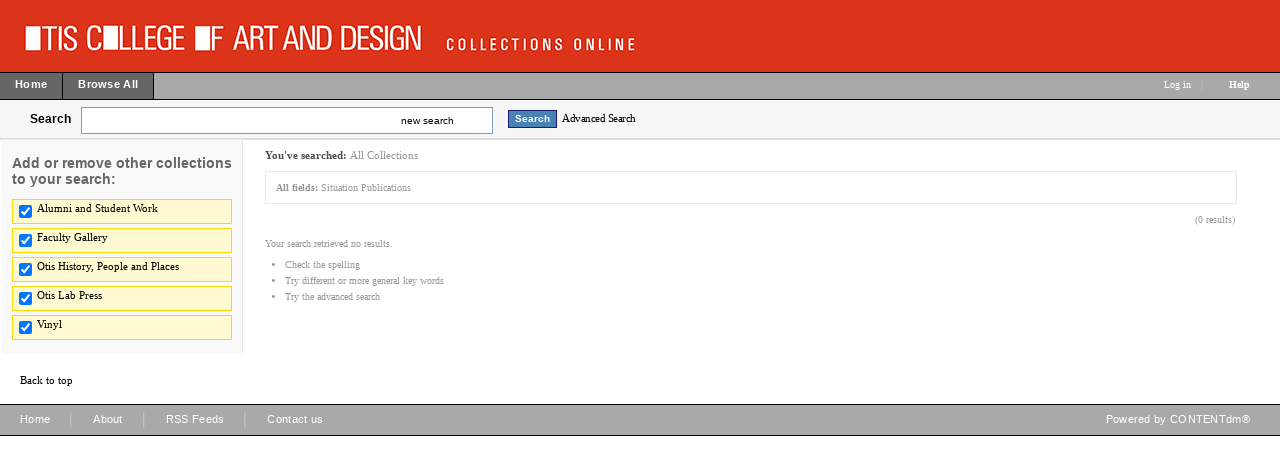

--- FILE ---
content_type: text/html; charset=UTF-8
request_url: https://collections.otis.edu/cdm/search/searchterm/Situation%20Publications/mode/exact
body_size: 52316
content:
<!DOCTYPE html PUBLIC "-//W3C//DTD XHTML 1.0 Transitional//EN" "http://www.w3.org/TR/xhtml1/DTD/xhtml1-transitional.dtd">

<html xmlns="http://www.w3.org/1999/xhtml"
      xmlns:og="http://ogp.me/ns#" class="no-js">
<!-- CONTENTdm Version 6.7.1.376s/6.7.1.684w (c) OCLC 2011-2026. All Rights Reserved. //--><!-- dmQuery/all/CISOSEARCHALL^Situation%20Publications^exact^and/title!date!creato/nosort/50/1/1/0/0/creato!type!date!format/0/1/xml --><!-- /!/search?query=+ft%3A%22Situation+Publications%22 and (za:f3 or za:"13.58.94.252")&group=$group.pa.cp<ITEM><DB>$pa</DB><KEY>$cp</KEY><SORT>$sort-$max.ft.$d</SORT></ITEM>&collection=/arp/,/faculty/,/alum/,/labpress/,/records/&suggest=0&facet=1&maxfacet=10&rsum=cr:ty:da:fo:&facetinitial=cr:ty:da:fo:&rankboost=&proximity=strict&priority=normal&unanchoredphrases=1&maxres=50&firstres=0&rform=/!/null.htm -->
<head>
  <meta http-equiv="Content-Type" content="text/html; charset=utf-8" />
      
  <title>Otis Collections Online</title>
 
  <meta property="og:title" content="Otis Collections Online" />
    
  <link rel="shortcut icon" type="image/x-icon" href="/ui/cdm/default/collection/default/images/favicon.ico" />
  
    
  
  <script type="text/javascript">
    var cdmHttps = 'off';
    var cdmInsecureWebsitePort = '';
    var cdmSecureWebsitePort = '';
  </script>
      
        
       
  <style>
    .line_breaker, pre {
        white-space: pre;
        white-space: pre-wrap;
        white-space: pre-line;
        white-space: -pre-wrap;
        white-space: -o-pre-wrap;
        white-space: -moz-pre-wrap;
        white-space: -hp-pre-wrap;
        word-wrap: break-word;
    } 
  </style>    
      
  <link rel="stylesheet" type="text/css" href="/ui/custom/default/collection/default/css/main.css?670" />
  <link rel="stylesheet" type="text/css" href="/utils/getstaticcontent/file/js~bt~jquery.bt.css/type/stylesheet" />
  <link rel="stylesheet" type="text/css" href="/utils/getstaticcontent/file/js~skins~tango~skin.css/type/stylesheet" />
  <link rel="stylesheet" type="text/css" href="/utils/getstaticcontent/file/js~skins~cdm~skin.css/type/stylesheet" />
  
  <!-- NEW JQUERY and UI -->
  <script type="text/javascript" src="/utils/getstaticcontent/file/js~jquery_1.7.2~jquery-1.7.2.js/type/javascript"></script>
  <script type="text/javascript" src="/utils/getstaticcontent/file/js~jquery_1.7.2~jquery-ui-1.8.20.js/type/javascript"></script>
  <script type="text/javascript" src="/utils/getstaticcontent/file/js~jquery-ui-togglebox.js/type/javascript"></script>
  <script type="text/javascript" src="/utils/getstaticcontent/file/js~jquery.hoverIntent.minified.js/type/javascript"></script>
  <script type="text/javascript" src="/utils/getstaticcontent/file/js~jquery.scrollTo-min.js/type/javascript"></script>

  <script type="text/javascript" src="/utils/getstaticcontent/file/js~default.js/type/javascript"></script>
  <script type="text/javascript" src="/utils/getstaticcontent/file/js~modernizr-latest.js/type/javascript"></script>
  <!--[if lt IE 10]>
		<script type="text/javascript" src="/utils/getstaticcontent/file/js~cdmOldInternetExplorerChecker.js/type/javascript"></script>
	<![endif]-->
  <script type="text/javascript" src="/utils/getstaticcontent/file/js~bt~jquery.bt.min.js/type/javascript"></script>
  <script type="text/javascript" src="/utils/getstaticcontent/file/js~quickview.js/type/javascript"></script>
  
  <!--[if IE]>
		<script type="text/javascript" src="/ui/cdm/default/collection/default/js/excanvas.compiled.js"></script>
	<![endif]-->
	<!--[if IE 7]>
		<link href="/ui/cdm/default/collection/default/css/ie7.css" type="text/css" rel="stylesheet" />
	<![endif]-->
  <!--[if IE 7]>
  <style type="text/css">.idx_collections_list_image .jcarousel-skin-cdm .jcarousel-item {line-height: 80px;}</style>
  <![endif]-->
  
    
    
      <script type="text/javascript">
      //services_exclude: 'print'
      var addthis_config = {
            services_compact: 'delicious, digg, email, facebook, google, live, myspace, stumbleupon, twitter, twitthis, more',
            services_expanded: ''
      }
    </script>
                  <script type="text/javascript" src="/ui/custom/default/collection/default/js/carousel.jquery.js">//</script>
                            <script type="text/javascript" src="/ui/custom/default/collection/default/js/jquery.easing.1.3.js">//</script>
                            <script type="text/javascript" src="/ui/custom/default/collection/default/js/jquery.carouFredSel-6.2.1.js">//</script>
                            <script type="text/javascript" src="/ui/custom/default/collection/default/js/jquery.tinysort.js">//</script>
                      <link type="text/css" href="/ui/custom/default/collection/default/css/custom/otis_cdm.css" rel="stylesheet" />
                   
</head>
<body>
    <div itemscope itemtype="http://schema.org/Thing">
  <meta itemprop="name" content="Otis Collections Online" />
    </div>
    <div class="skipnav"><a href="#firstSearchResultLink" title="Skip to main content" id="skip_nav">Skip to main content</a></div>
  <a name="top"></a>
  
<!-- HEADER -->
	<div id="headerWrapper" tabindex="1000">
    <p><img src="/ui/custom/default/collection/default/images/collections_online_banner-sm.jpg" alt="Otis Collections Online logo" /></p>
    <span class="clear"></span>
	</div>

<!--  NAV_TOP -->
	<div id="nav_top">
		<div id="nav_top_left">
			<ul class="nav">
                  <li class="nav_li">
            <a tabindex="1001" id="nav_top_left_first_link" href="/cdm/"  >
              <div class="nav_top_left_text_container">Home</div>
            </a>
          </li>
                    <li class="nav_li">
            <a tabindex="1002"  href="/cdm/search"  >
              <div class="nav_top_left_text_container">Browse All</div>
            </a>
          </li>
          					
			</ul>
		</div>

	<div id="nav_top_right">
         <ul class="nav">
	 				<li class="nav_li_right_1">
           <span>
                
		<span class="currentUser" id="currentUser"></span><a tabindex="1003" id="login_link" href="http://collections.otis.edu/login/" data-analytics='{"category":"navigation","action":"click","label":"Log in link"}'>Log in</a>
                      </span>
                                    
				</li>

				<li class="nav_li_right_1 nav_top_right_divider">|</li>
                
				<li class="nav_li_right_1">
					<span class="icon_10 icon_nav_top_right ui-icon-help cdmHelpLink"></span><a tabindex="1004" class="cdmHelpLink" href="javascript:;" data-analytics='{"category":"navigation","action":"click","label":"Help link"}'><b>Help</b></a>
				</li>
        				</li>
			</ul>
		</div>
	</div>


<!-- SEARCH -->
	<div id="search">
		<div id="search_content" class="float_left">
			<div class="search_content_container float_left spaceMar5T">
				<label for="search_content_box" id="search_content_text">Search</label>
			</div>
			
              <!--[if lte IE 7]>
          <style>.search_within_results_li{margin-top:0px;}#search_results_button_arrow{margin-top:4px;}</style>
        <![endif]-->

        <div class="search_content_container search_results_btn_container spaceMar15R float_left">
          <ul class="search_results_list">
            <li class="float_left"><input tabindex="1" type="text" id="search_content_box" name="search_content_box" class="search_content_box_results" value="" autocomplete="off" data-analytics='{"category":"search","action":"return","label":"query"}' /></li>
            <li class="search_within_results_li">
              <input id="search_results_button_mode" type="hidden" value="new" />
              <input id="search_results_button_text_0" type="hidden" value="new search" />
              <input id="search_results_button_text_1" type="hidden" value="within results" />
              <a tabindex="2" href="javascript:;" id="search_results_dd_link" class="search_content_button_link" data-analytics='{"category":"search","action":"click","label":"within results link"}'>new search<span id="search_results_button_arrow" class="icon_10 icon_nav_top_left ui-icon-triangle-1-s"></span></a>
              <br /><br />
              <div id="search_results_dd_container"><br />
                <div id="search_results_dd_content">
                                      <div class="dd_option">
                      <a tabindex="3" sbm="0" class="dd_option_searchresults" href="javascript:;" data-analytics='{"category":"search","action":"click","label":"within results link: new search"}'>
                        new search                      </a>
                    </div>
                                        <div class="dd_option">
                      <a tabindex="4" sbm="1" class="dd_option_searchresults" href="javascript:;" data-analytics='{"category":"search","action":"click","label":"within results link: within results"}'>
                        within results                      </a>
                    </div>
                                    </div>
              </div>
            </li>
          </ul>
          <span class="clear"></span>
        </div>
        
          
              <input type="hidden" name="cdm_searchbox_mode" id="cdm_searchbox_mode" value="new" />
      <input type="hidden" name="searchterm" id="searchterm" value="Situation%20Publications" />
			<div class="search_content_container float_left" style="margin-top:3px;">
				<input tabindex="5" id="simple_search_button" class="search_content_button spaceMar15L" type="button" value="Search" data-analytics='{"category":"search","action":"click","label":"query"}' />
			</div>
			
		</div>
       <div class="search_content_container_advanced float_left ">
		  <a tabindex="6" href="javascript://;" id="search_content_adv_link" class="action_link_10" data-analytics='{"category":"advanced search","action":"toggle","label":"advanced-search-link"}'>Advanced Search</a>
    </div>
    <div id="search_content_close_icon" class="search_content_container_advanced cdm_hide float_left spaceMar5L">
      <span class="icon_16 ui-icon-circle-close"></span>
    </div>
    <span class="clear"></span>
    
          <input type="hidden" id="cdm_search_query" value="" />
      	</div>

	<div id="adv_search" >
		<div id="adv_search_content" class="float_left">
			<div id="adv_search_col_1">
				<span class="find_results_with_heading">Find results with:</span>
        <div id="adv_search_error" style="display:none;height:24px;width:500px;" class="float_left spacePad10T spacePad10L spaceMar10L ui-state-error ui-corner-all"><span class="icon_10 ui-icon-alert"></span>error div</div>
        <span class="clear"></span>
        <ul style="float:left;padding:0;margin:0;margin-bottom:15px;list-style-type:none;" id="adv_search_query_builder_list"></ul>
        <span class="clear"></span>
        <div><a id="adv_search_add_field_link" class="action_link_10 adv_search_add_field_link_disabled" href="javascript://">Add another field</a></div>
        <span class="clear"></span>
        <!-- advancedSearchByDateEnabled -->

                  <div id="adv_search_col_1_bottom" class="spaceMar10T">
            <span id="icon_adv_search_datearrow" class="icon_10 icon_adv_search ui-icon-triangle-1-e"></span>
            <span class="icon_10 icon_adv_search ui-icon-calendar"></span>
            <a id="adv_search_by_date_link" class="action_link_10" href="javascript://" data-analytics='{"category":"advanced search","action":"toggle","label":"search-by-date-link"}'>Search by date</a>
            <div id="adv_search_by_date_container" class="spaceMar10T">
              <ul id="adv_search_datepicker_list" style="list-style-type:none;padding:0;margin:0;">
                <li class="float_left">
                  <label for="adv_search_date_range">Search by date:</label>
                  <select id="adv_search_date_range" class="adv_search_date_range">
                    <option value="from" selected="selected">from</option>
                    <option value="after">after</option>
                    <option value="before">before</option>
                    <option value="on">on</option>
                  </select>
                </li>
                <li class="float_left spaceMar15L"><label for="datepicker1">from:</label><input type="text" id="datepicker1" class="datestring" value="mm/dd/yyyy" /></li>
                <li class="float_left spaceMar15L spacePad5"><span id="datepickerTo">to</span></li>
                <li class="float_left spaceMar15L"><label for="datepicker2">to:</label><input type="text" id="datepicker2" class="datestring" value="mm/dd/yyyy" /></li>
              </ul>
              <span class="clear"></span>
            </div>
          </div>
                <span class="clear"></span>
        <div class="spaceMar15R spaceMar15T float_left"><input id="advanced_search_button" class="search_content_button" type="button" value="Search" data-analytics='{"category":"advanced search","action":"click","label":"search-button"}' /></div>
        <div class="spaceMar15R spaceMar15T float_left"><input id="advanced_search_clearall" class="search_content_button" type="button" value="Clear All" data-analytics='{"category":"advanced search","action":"click","label":"clear-all-button"}' /></div>
        <span class="clear"></span>
			</div>
		</div>
		<div id="adv_search_col_2">
      <span class="search_collections_heading">Searching collections:</span>
			<ul id="advsearchCollectionList" class="cdm_style">
        			</ul>
                <div id="advsearchAllMoreText" class="spaceMar10B light_gray_text">All Collections</div>
                <span class="clear"></span>
			
            
      <div><a id="advanced_max_collections_link" class="action_link_10" href="javascript://" data-analytics='{"category":"advanced search","action":"open","label":"Add or remove collections popup"}'>
        
              Add or remove collections              
      </a></div>
		</div>
		<span class="clear"></span>
  </div>
	
<!-- BEGIN TOP CONTENT -->
	<div id="top_content">
			<div id="results_tn_wrapper">

    <div id="results_tn_col1">

		<h2 class="cdm_style">Add or remove other collections to your search:</h2><br /><br />

			<div>
                  <div class="results_tn_collection_box results_tn_collection_box_checked">
            <table><tr>
              <td><input tabindex="650" type="checkbox" checked='checked' coll="rmcoll/alum" tc="alum" name="alum" class="all_collections_checkbox" /></td>
              <td><label for="rmcoll/alum"><a tabindex="651" href="javascript://" coll="rmcoll/alum" id="rmcoll/alum" class="body_link_11 results_tn_collection_box_inner1 all_collections_checkbox" tc="alum">Alumni and Student Work</a></label></td>
            </tr></table>
          </div>
                    <div class="results_tn_collection_box results_tn_collection_box_checked">
            <table><tr>
              <td><input tabindex="652" type="checkbox" checked='checked' coll="rmcoll/faculty" tc="faculty" name="faculty" class="all_collections_checkbox" /></td>
              <td><label for="rmcoll/faculty"><a tabindex="653" href="javascript://" coll="rmcoll/faculty" id="rmcoll/faculty" class="body_link_11 results_tn_collection_box_inner1 all_collections_checkbox" tc="faculty">Faculty Gallery</a></label></td>
            </tr></table>
          </div>
                    <div class="results_tn_collection_box results_tn_collection_box_checked">
            <table><tr>
              <td><input tabindex="654" type="checkbox" checked='checked' coll="rmcoll/arp" tc="arp" name="arp" class="all_collections_checkbox" /></td>
              <td><label for="rmcoll/arp"><a tabindex="655" href="javascript://" coll="rmcoll/arp" id="rmcoll/arp" class="body_link_11 results_tn_collection_box_inner1 all_collections_checkbox" tc="arp">Otis History, People and Places</a></label></td>
            </tr></table>
          </div>
                    <div class="results_tn_collection_box results_tn_collection_box_checked">
            <table><tr>
              <td><input tabindex="656" type="checkbox" checked='checked' coll="rmcoll/labpress" tc="labpress" name="labpress" class="all_collections_checkbox" /></td>
              <td><label for="rmcoll/labpress"><a tabindex="657" href="javascript://" coll="rmcoll/labpress" id="rmcoll/labpress" class="body_link_11 results_tn_collection_box_inner1 all_collections_checkbox" tc="labpress">Otis Lab Press</a></label></td>
            </tr></table>
          </div>
                    <div class="results_tn_collection_box results_tn_collection_box_checked">
            <table><tr>
              <td><input tabindex="658" type="checkbox" checked='checked' coll="rmcoll/records" tc="records" name="records" class="all_collections_checkbox" /></td>
              <td><label for="rmcoll/records"><a tabindex="659" href="javascript://" coll="rmcoll/records" id="rmcoll/records" class="body_link_11 results_tn_collection_box_inner1 all_collections_checkbox" tc="records">Vinyl</a></label></td>
            </tr></table>
          </div>
          				
			</div>

            <input type="hidden" id="cdm_hiddenCollectionsInSearch" value="0" />
			<div style="height:10px;"></div>



            <span class="clear"></span>
		</div>    <!-- removed column to helper -->

			<div id="results_tn_col2">
                       <div class="float_left body_text_10">
				<h1 class="searchResultsHeading">You've searched: <span class="searchResultsHeadingSubText">All Collections</span></h1>
			</div>
	
      
              <span class="clear"></span>
        <div class="float_left spaceMar10T spaceMar10B spacePad5T spacePad5B spacePadBT body_text_10" style="width:100%;min-width:645px;float:left;border: 1px solid #E9E9E9;">
          <ul style="list-style-type:none;margin: 0;padding:0;">
                            <li class="float_left spaceMar10L spaceMar5T spaceMar5B">
                  <span class="bold">All fields:</span>
                  Situation Publications                  <span tabindex="15" searchterm="searchquery_0" class="search_term_remover icon_10 icon_drop_down ui-icon-close"></span>
                  <span class="bold">
                                    </span>
                  <input type="hidden" id="searchquery_0" value="CISOSEARCHALL^Situation Publications^exact^and" />
                </li>
                          </ul>
        </div>
        	  
		  
      <span class="clear"></span>
			<div class="float_right body_text_10">
				(0 results)
			</div>
			<br /><br />

  <!-- LINK_BAR -->
                <div id="cdmResultsGridView" class="body_text_10">
            Your search retrieved no results.<br />
                        <ul style="padding:0;margin:0;margin-left:20px;margin-top:10px;list-style-type:disc;">
              <li class="spaceMar5T">Check the spelling</li>
              <li class="spaceMar5T">Try different or more general key words</li>
			  <li class="spaceMar5T">Try the advanced search</li>
              			              </ul>
          </div>
          
			<span class="clear"></span>
	<!-- LINK_BAR -->
    		
		</div><!-- end col2 -->
		
	</div>




				
		
<script type="text/javascript">
  var itemCount = 1;
  var maxH = 0;
  $(document).ready(function() {
      $("div.listContentTop").each(function(){
        ih = parseInt(this.getAttribute('imgh'));
        if(itemCount == 1 || ih > maxH ){
          maxH = ih;
        }
        itemCount++;
      });
      maxH = maxH + 20;
     $("div.listContentTop").css("height",maxH);
  });

  var listItemWidth = 155;
  var resultDivWidth = parseInt($("#results_tn_col2").width());
  var resultDivWidthResize = resultDivWidth;
  var numberOfItems = Math.round(resultDivWidth / listItemWidth);
  var possibleNumberofItems = numberOfItems;

</script>
		
<!-- DISPLAY OPTIONS DIALOG -->
		<div id="display_options_dialog" title="Results Page Display Options" dialog_name="display_options">
			<div id="display_options_content" class="body_text_10">
				<div id="display_options_info">
				</div>
				<div id="display_options_col1">
					<img alt="" src="/utils/getstaticcontent/file/images~preview_icon.gif/type/gifimage" />
				</div>
				<div id="display_options_col2">
					<div id="display_options_container1">
						<h3 class="cdm_style">QuickView</h3>
					</div>
					<div id="display_options_container2">
						Display a larger image and more item information when the pointer pauses over a thumbnail					</div>
					<div id="display_options_container3">
						<table>
							<tr>
								<td><input id="cdm_display_options_0" class="cdm_qv_radio" name="image_preview_toggle_radio" type="radio" value="on" checked /></td>
                                                                <td><label for="cdm_display_options_0">on</label></td>
								<td><input id="cdm_display_options_1" class="cdm_qv_radio" name="image_preview_toggle_radio" type="radio" value="off"  /></td>
                                                                <td><label for="cdm_display_options_1">off</label></td>
							</tr>
						</table>
					</div>
				</div>
				<div id="display_options_col3">&nbsp;</div>
				<div id="display_options_col4">
					<div id="display_options_container4">
						<h3 class="cdm_style">Layout options:</h3>
					</div>
					<div id="display_options_container5">
            <input type="hidden" id="cdm_browserviewmode" value="" />
						<table>
							<tr>
								<td><input id="cdm_display_options_2" class="cdm_bvm_radio" name="results_type_radio" type="radio" value="resultsbrowseallitemsthumb" checked /></td>
								<td><img alt="" style="margin-top:3px;" src="/utils/getstaticcontent/file/images~thum_icon.gif/type/gifimage" /></td>
								<td><label for="cdm_display_options_2"><b>Thumbnail</b> with title</label></td>
							</tr>
							<tr>
								<td><input id="cdm_display_options_3" class="cdm_bvm_radio" name="results_type_radio" type="radio" value="resultsgrid"  /></td>
								<td><img alt="" style="margin-top:3px;" src="/utils/getstaticcontent/file/images~grid_icon.gif/type/gifimage" /></td>
								<td><label for="cdm_display_options_3"><b>Grid</b> with smaller thumbnails and more detail</label></td>
							</tr>
						</table>
					</div>
				</div>
				<span class="clear"></span>
			</div>

			<div class="float_right">
				<table><tr>
					<td>
						<div id="results_view_option_button" class="dialog_button max_collections_link" button_type="dialog">
							<table class="button_table"><tr>
								<td><span class="dialog_button_text">OK</span></td>
							</tr></table>
						</div>
					</td>
				</tr></table>
			</div>
			<div class="float_right">
				<table><tr>
					<td>
						<div id="results_view_option_cancel" class="dialog_button max_collections_link" button_type="dialog">
							<table class="button_table"><tr>
								<td><span class="dialog_button_text">Cancel</span></td>
							</tr></table>
						</div>
					</td>
				</tr></table>
			</div>
		</div><input type="hidden" id="cdm_view" value="resultsbrowseallitemsthumb" />
<input type="hidden" id="cdm_results_page" value="1" />
<input type="hidden" id="cdm_results_display" value="" />
<input type="hidden" id="cdm_results_orderby" value="nosort" />
<input type="hidden" id="cdm_results_ascdesc" value="asc" />
<input type="hidden" id="cdm_query_total" value="1" />
<input type="hidden" id="cdm_quickview_page" value="Results" />
<input type="hidden" id="cdm_suggested_topics" value="on" />
<input type="hidden" id="cdm_collection" value="" />
<input type="hidden" id="cdm_results_list" value="" />
<input type="hidden" id="cdm_results_total" value="0" />
<input type="hidden" id="cdm_results_maxrecs" value="50" />
<input type="hidden" id="cdm_suggestedtopics_counts" value="on" />

<script language="JavaScript" type="text/javascript" src="/ui/cdm/default/collection/default/js/cdm_api_results.js" ></script>
<script language="JavaScript" type="text/javascript">
  // reload page
  function reload(){
    if(isSafari){
      location.replace(location.href.replace(/#/,'?')); // a hack, but it works.
    } else if(isFirefox){
      parent.location.replace(location.href);
    } else {
      parent.location.reload(true);
    }
  }
</script>	</div>
<!-- END TOP CONTENT -->

<!-- FOOTER -->
  <span class="clear"></span>
  <div id="cdmFooterWrapper" class="spaceMar20T">
    <div id="backToTopLink" class="float_left spaceMar20L"><a href="#top" class="action_link_10" data-analytics='{"category":"navigation","action":"click","label":"Back to top link"}'>Back to top</a></div>
    <span class="clear"></span>
    <div id="nav_footer">
      <div id="nav_footer_left">
        <ul class="nav">
                      <li class="nav_footer_li"><a href="/cdm/">Home</a></li>
                              <li class="nav_footer_left_divider">|</li>
                              <li class="nav_footer_li"><a href="/cdm/about">About</a></li>
                              <li class="nav_footer_left_divider">|</li>
                              <li class="nav_footer_li"><a href="/cdm/rssfeeds">RSS Feeds</a></li>
                              <li class="nav_footer_left_divider">|</li>
                              <li class="nav_footer_li"><a href="mailto:otisdid@otis.edu">Contact us</a></li>
                      </ul>
      </div>
      <div id="nav_footer_right"><ul class="nav">
        <li class="nav_footer_li"><a href="http://www.contentdm.org/" data-analytics='{"category":"navigation","action":"click","label":"Powered by CONTENTdm&reg; link"}'>Powered by CONTENTdm&reg;</a></li></ul>
      </div>
      <br /><br />
    </div>
    <span class="clear"></span>
  </div>

    <div id="login_dialog" title="Log in" dialog_name="login_dialog"></div>

  <span class="clear"></span>
	<div id="content_footer"></div>
  <input type="hidden" id="collectionHomeUrl" value="/cdm/" />
  <input type="hidden" id="cdm_advancedSearchMaxFields" value="4" />
  <input type="hidden" id="cdm_advancedSearchFields" value="all!title!subjec!descri!creato!publis!contri!date!type!format!identi!source!langua!relati!covera!rights!audien!titlea!descria!describ!datea!dateb!datec!dated!datee!formata!formatb!relatia!relatib!relatic!relatid!relatie!relatif!relatig!relatih!relatii!relatij!relatik!relatil!relatim!coveraa!coverab!audiena" />
  <input type="hidden" id="cdm_advancedSearchByDateFormat" value="mm/dd/yyyy" />
  <input type="hidden" id="cdm_advancedSearchDPFormat" value="mm/dd/yy" />
  <input type="hidden" id="cdm_searchDefaultConnector" value="and" />
  <input type="hidden" id="cdm_searchDefaultField" value="all" />
  <input type="hidden" id="cdm_searchDefaultMode" value="exact" />
  <input type="hidden" id="cdm_searchDefaultOrder" value="nosort" />
  <input type="hidden" id="cdm_hyperlinkingCollection" value="all" />

  <input type="hidden" id="cdm_fullTextSearchDisplay" value="1" />
  <input type="hidden" id="cdm_fullTextSearchMode" value="any" />
  <input type="hidden" id="cdm_fullTextSearchModeConfig" value="any" />

  <input type="hidden" id="cdm_collectionSearchLimit" value="500" />
  <input type="hidden" id="cdm_browseview" value="resultsbrowseallitemsthumb" />
  <input type="hidden" id="cdm_quickview" value="" />
  <input type="hidden" id="cdm_quickviewLandingPage" value="on" />
  <input type="hidden" id="cdm_quickviewResults" value="on" />
  <input type="hidden" id="cdm_quickviewCompoundObject" value="off" />

  <input type="hidden" id="cdm_collection" value="" />
  <input type="hidden" id="cdm_collectionDateField" value="date" />
  <input type="hidden" id="cdm_searchCollections" value="all" />
  <input type="hidden" id="cdm_collectionTotal" value="5" />
  <input type="hidden" id="cdm_collectionsOn" value="5" />
  <input type="hidden" id="cdm_collectionsDisplayLimit" value="5" />
  <input type="hidden" id="cdm_abs_path" value="/ui/cdm/default/collection/default/" />
  <input type="hidden" id="cdm_custom_abs_path" value="/ui/custom/default/collection/default/" />
  <input type="hidden" id="cdm_host" value="collections.otis.edu" />

  <input type="hidden" id="cdm_qvBGColor" value="#FFFFFF" />
  <input type="hidden" id="cdm_qvBorderColor" value="#6DA8D5" />
  <input type="hidden" id="cdm_resultquery" value="<!-- dmQuery/all/CISOSEARCHALL^Situation%20Publications^exact^and/title!date!creato/nosort/50/1/1/0/0/creato!type!date!format/0/1/xml -->" />
  <input type="hidden" id="cdm_slashencode" value="on" />

  <!-- language fields -->
  <input type="hidden" id="cdm_language_and" value="and" />
  <input type="hidden" id="cdm_language_or" value="or" />
  <input type="hidden" id="cdm_language_in" value="in" />
  <input type="hidden" id="cdm_language_advancedsearch" value="Advanced Search" />
  <input type="hidden" id="cdm_language_closeadvancedsearch" value="Close Advanced Search" />
  <input type="hidden" id="cdm_language_allofthewords" value="All of the words" />
  <input type="hidden" id="cdm_language_anyofthewords" value="Any of the words" />
  <input type="hidden" id="cdm_language_noneofthewords" value="None of the words" />
  <input type="hidden" id="cdm_language_theexactphrase" value="The exact phrase" />
  <input type="hidden" id="cdm_language_allfields" value="All fields" />
  <input type="hidden" id="cdm_language_error_enterAWordOrPhrase" value="Enter a word or phrase" />
  <input type="hidden" id="cdm_language_error_noneoperatormissing" value="An additional search operator must be used in conjunction with 'None of the words'. Please refine your search." />
  <input type="hidden" id="cdm_language_addorremovecollections" value="Add or remove collections" />
  <input type="hidden" id="cdm_language_limitsearchtospecificcollections" value="Limit search to specific collections" />
  <input type="hidden" id="cdm_language_error_failedtoretrieveitem" value="Failed to retrieve the item." />
  <input type="hidden" id="cdm_language_error_failedtoretrieveiteminformation" value="Failed to retrieve the item information." />
  <input type="hidden" id="cdm_language_error_therewasaproblemrefreshingtheimage" value="There was a problem refreshing the image." />
  <input type="hidden" id="cdm_language_error_enterADate" value="Enter a date" />
  <input type="hidden" id="cdm_language_error_enterAnEndDate" value="Enter an end date" />
  <input type="hidden" id="cdm_language_error_theseconddatecannotbeearlierthanthefirstdate" value="ERROR: The second date cannot be earlier than the first date." />
  <input type="hidden" id="cdm_language_error_therewasanerrorreturningthefulltextsearchtotals" value="There was an error returning the full-text search totals." />
  <input type="hidden" id="cdm_language_error_therewasanerrorupdatingthecollectionlist" value="There was an error updating the collection list." />
  
  <input type="hidden" id="cdm_language_error_therewasanerrorupdatingprevandnextlinks" value="There was an error updating the prev and next links." />
  <input type="hidden" id="cdm_language_error_therewasanerrorretrievingthenopdfview" value="There was an error retrieving the no PDF view." />
  <input type="hidden" id="cdm_language_error_therewasanerrorretrievingthenopdfviewreturnedfailure" value="There was an error retrieving the no PDF view. Returned failure." />
  <input type="hidden" id="cdm_language_error_themediatypeisunsupported" value="The media type is unsupported." />
  <input type="hidden" id="cdm_language_error_therewasanerrorretrievingthenomediasupportview" value="There was an error retrieving the no media support view." />
  <input type="hidden" id="cdm_language_error_therewasanerrorretrievingthenomediasupportviewreturnedfailure" value="There was an error retrieving the no media support view. Returned Failure" />
  
  <input type="hidden" id="cdm_language_hidereportabuselinks" value="hide report abuse links" />
  <input type="hidden" id="cdm_language_error_thereWasAnErrorRatingTheItem" value="There was an error rating the item." />
  <input type="hidden" id="cdm_language_error_therewasaproblemsubmittingyourcomplaint" value="There was a problem submitting your complaint." />
  <input type="hidden" id="cdm_language_error_therewasaproblemsubmittingyourcomplaintpleasetryagain" value="There was a problem submitting your complaint.\nPlease try again." />
  <input type="hidden" id="cdm_language_error_therewasanerrorretrievingtheratings" value="There was an error retrieving the ratings." />
  <input type="hidden" id="cdm_language_error_therewasanerrorretrievingtheratingsreturnedfailure" value="There was an error retrieving the ratings. Returned failure." />
  <input type="hidden" id="cdm_language_error_yourCommentHasBeenReportedToTheSiteAdministrator" value="Your comment has been reported to the site administrator." />

  <input type="hidden" id="cdm_language_close" value="Close" />
  <input type="hidden" id="cdm_language_login" value="Log in" />
  <input type="hidden" id="cdm_language_logout" value="Log out" />
  <input type="hidden" id="cdm_language_username" value="User Name" />
  <input type="hidden" id="cdm_language_password" value="Password" />
  <input type="hidden" id="cdm_language_cancel" value="Cancel" />
  <input type="hidden" id="cdm_language_ok" value="OK" />
  <input type="hidden" id="cdm_language_authenticating" value="Authenticating" />
  <input type="hidden" id="cdm_language_loading" value="loading..." />
  <input type="hidden" id="cdm_language_allCollections" value="All Collections" />
  <input type="hidden" id="cdm_language_remove" value="remove" />
  <input type="hidden" id="cdm_language_plus" value="Plus" />
  <input type="hidden" id="cdm_language_more" value="more" />
  <input type="hidden" id="cdm_language_foundindocument" value="found in document" />
  <input type="hidden" id="cdm_language_found" value="found" />
  <input type="hidden" id="cdm_language_for" value="for" />

  <input type="hidden" id="cdm_language_from" value="from" />
  <input type="hidden" id="cdm_language_after" value="after" />
  <input type="hidden" id="cdm_language_before" value="before" />
  <input type="hidden" id="cdm_language_on" value="on" />
  <input type="hidden" id="cdm_language_to" value="to" />
  
  <input type="hidden" id="cdm_language_error_failedtoretrieveimages" value="Failed to retrieve the images." />
  <input type="hidden" id="cdm_language_error_nousernameentered" value="Please enter a user name." />
  <input type="hidden" id="cdm_language_error_nopasswordentered" value="Please enter a password" />
  <input type="hidden" id="cdm_language_error_authenticationfailed" value="Authentication Failed\nThe user name and/or password is not recognized.\nPlease check the spelling and try again." />
  
  <input type="hidden" id="cdm_language_error_therewasaproblemretrievingtheimages" value="There was a problem retrieving the images." />

  <input type="hidden" id="cdm_language_error_therewasaproblemsavingquickviewsetting" value="There was a problem saving QuickView setting." />
  <!-- end language fields -->
    <input type="hidden" id="cdm_helplauncher" value="0" />
  <!-- MAX COLLECTIONS DIALOG -->
		<div id="advanced_max_collections_dialog" title="Refine Your Search" dialog_name="advanced_max_collections">
			<div id="advanced_max_collections_content">
				<div class="advanced_max_collections_info body_text_10">
					Select the collections to add or remove from your search				</div>
				<div id="advanced_maxCollectionNav" class="advanced_max_collections_alpha_nav">
                        <div class="advanced_max_collections_alpha_nav_box">
                <span collectionLetter="advanced_maxCollections_A" style="cursor:pointer;" class="advanced_max_collections_alpha_nav_a advanced_maxCollectionsNavLink">A</span>
              </div>
                            <div class="advanced_max_collections_alpha_nav_box advanced_max_collections_alpha_nav_box_disabled">
                B              </div>
                            <div class="advanced_max_collections_alpha_nav_box advanced_max_collections_alpha_nav_box_disabled">
                C              </div>
                            <div class="advanced_max_collections_alpha_nav_box advanced_max_collections_alpha_nav_box_disabled">
                D              </div>
                            <div class="advanced_max_collections_alpha_nav_box advanced_max_collections_alpha_nav_box_disabled">
                E              </div>
                            <div class="advanced_max_collections_alpha_nav_box">
                <span collectionLetter="advanced_maxCollections_F" style="cursor:pointer;" class="advanced_max_collections_alpha_nav_a advanced_maxCollectionsNavLink">F</span>
              </div>
                            <div class="advanced_max_collections_alpha_nav_box advanced_max_collections_alpha_nav_box_disabled">
                G              </div>
                            <div class="advanced_max_collections_alpha_nav_box advanced_max_collections_alpha_nav_box_disabled">
                H              </div>
                            <div class="advanced_max_collections_alpha_nav_box advanced_max_collections_alpha_nav_box_disabled">
                I              </div>
                            <div class="advanced_max_collections_alpha_nav_box advanced_max_collections_alpha_nav_box_disabled">
                J              </div>
                            <div class="advanced_max_collections_alpha_nav_box advanced_max_collections_alpha_nav_box_disabled">
                K              </div>
                            <div class="advanced_max_collections_alpha_nav_box advanced_max_collections_alpha_nav_box_disabled">
                L              </div>
                            <div class="advanced_max_collections_alpha_nav_box advanced_max_collections_alpha_nav_box_disabled">
                M              </div>
                            <div class="advanced_max_collections_alpha_nav_box advanced_max_collections_alpha_nav_box_disabled">
                N              </div>
                            <div class="advanced_max_collections_alpha_nav_box">
                <span collectionLetter="advanced_maxCollections_O" style="cursor:pointer;" class="advanced_max_collections_alpha_nav_a advanced_maxCollectionsNavLink">O</span>
              </div>
                            <div class="advanced_max_collections_alpha_nav_box advanced_max_collections_alpha_nav_box_disabled">
                P              </div>
                            <div class="advanced_max_collections_alpha_nav_box advanced_max_collections_alpha_nav_box_disabled">
                Q              </div>
                            <div class="advanced_max_collections_alpha_nav_box advanced_max_collections_alpha_nav_box_disabled">
                R              </div>
                            <div class="advanced_max_collections_alpha_nav_box advanced_max_collections_alpha_nav_box_disabled">
                S              </div>
                            <div class="advanced_max_collections_alpha_nav_box advanced_max_collections_alpha_nav_box_disabled">
                T              </div>
                            <div class="advanced_max_collections_alpha_nav_box advanced_max_collections_alpha_nav_box_disabled">
                U              </div>
                            <div class="advanced_max_collections_alpha_nav_box">
                <span collectionLetter="advanced_maxCollections_V" style="cursor:pointer;" class="advanced_max_collections_alpha_nav_a advanced_maxCollectionsNavLink">V</span>
              </div>
                            <div class="advanced_max_collections_alpha_nav_box advanced_max_collections_alpha_nav_box_disabled">
                W              </div>
                            <div class="advanced_max_collections_alpha_nav_box advanced_max_collections_alpha_nav_box_disabled">
                X              </div>
                            <div class="advanced_max_collections_alpha_nav_box advanced_max_collections_alpha_nav_box_disabled">
                Y              </div>
                            <div class="advanced_max_collections_alpha_nav_box advanced_max_collections_alpha_nav_box_disabled">
                Z              </div>
              					<span class="clear"></span>
				</div>
        
        <div id="advanced_maxCollectionSelectAll">
          <ul id="advanced_maxCollectionSelectAllList">
            <li>
              <table width="440">
                <tr>
						      <td style="padding-top:0;padding-bottom:0;">&nbsp;</td>
						      <td style="padding-top:0;padding-bottom:0;">
						        <div>
                      <div class="results_tn_collection_selectall_max">
                        <table><tr>
                          <td style="padding-top:0;padding-bottom:0;"><input id="advanced_max_collections_checkbox_select_all" dialogMode="advanced_" class="max_collections_checkbox_select_all" type="checkbox" checked='checked' name="all" /></td>
                          <td style="padding-top:0;padding-bottom:0;"><label for="advanced_max_collections_checkbox_select_all"><a href="javascript://" dialogMode="advanced_" class="action_link_10 max_collections_link_select_all">Select All Collections</a></label></td>
                        </tr></table>
                      </div>
                    </div>
                  </td>
                </tr>
              </table>
            </li>
          </ul>
        </div>

				<div id="advanced_maxCollectionScroller" class="advanced_max_collections_selections_container">

          <ul id="advanced_maxCollectionScrollerList">
                          <li id="advanced_maxCollections_A" >
              <table cellspacing="6" width="440">
              <tr>
							<td class="advanced_max_collections_group">A</td>
							<td>
								<div>
                                        <div class="results_tn_collection_box_max results_tn_collection_box_checked">
                        <table><tr>
                          <td><input id="a1" class="advanced_max_collections_checkbox" type="checkbox" checked='checked' coll="alum" name="alum" collname="Alumni and Student Work" dialogMode="advanced_" /></td>
                          <td><label for="a1"><a href="javascript://" coll="alum" dialogMode="advanced_" class="body_link_11 results_tn_collection_box_inner2">Alumni and Student Work</a></label></td>
                        </tr></table>
                      </div>
                                        </div>
							</td>
						</tr>
            </table>
            </li>
                          <li id="advanced_maxCollections_F" >
              <table cellspacing="6" width="440">
              <tr>
							<td class="advanced_max_collections_group">F</td>
							<td>
								<div>
                                        <div class="results_tn_collection_box_max results_tn_collection_box_checked">
                        <table><tr>
                          <td><input id="f1" class="advanced_max_collections_checkbox" type="checkbox" checked='checked' coll="faculty" name="faculty" collname="Faculty Gallery" dialogMode="advanced_" /></td>
                          <td><label for="f1"><a href="javascript://" coll="faculty" dialogMode="advanced_" class="body_link_11 results_tn_collection_box_inner2">Faculty Gallery</a></label></td>
                        </tr></table>
                      </div>
                                        </div>
							</td>
						</tr>
            </table>
            </li>
                          <li id="advanced_maxCollections_O" >
              <table cellspacing="6" width="440">
              <tr>
							<td class="advanced_max_collections_group">O</td>
							<td>
								<div>
                                        <div class="results_tn_collection_box_max results_tn_collection_box_checked">
                        <table><tr>
                          <td><input id="o1" class="advanced_max_collections_checkbox" type="checkbox" checked='checked' coll="arp" name="arp" collname="Otis History, People and Places" dialogMode="advanced_" /></td>
                          <td><label for="o1"><a href="javascript://" coll="arp" dialogMode="advanced_" class="body_link_11 results_tn_collection_box_inner2">Otis History, People and Places</a></label></td>
                        </tr></table>
                      </div>
                                            <div class="results_tn_collection_box_max results_tn_collection_box_checked">
                        <table><tr>
                          <td><input id="o2" class="advanced_max_collections_checkbox" type="checkbox" checked='checked' coll="labpress" name="labpress" collname="Otis Lab Press" dialogMode="advanced_" /></td>
                          <td><label for="o2"><a href="javascript://" coll="labpress" dialogMode="advanced_" class="body_link_11 results_tn_collection_box_inner2">Otis Lab Press</a></label></td>
                        </tr></table>
                      </div>
                                        </div>
							</td>
						</tr>
            </table>
            </li>
                          <li id="advanced_maxCollections_V" >
              <table cellspacing="6" width="440">
              <tr>
							<td class="advanced_max_collections_group">V</td>
							<td>
								<div>
                                        <div class="results_tn_collection_box_max results_tn_collection_box_checked">
                        <table><tr>
                          <td><input id="v1" class="advanced_max_collections_checkbox" type="checkbox" checked='checked' coll="records" name="records" collname="Vinyl" dialogMode="advanced_" /></td>
                          <td><label for="v1"><a href="javascript://" coll="records" dialogMode="advanced_" class="body_link_11 results_tn_collection_box_inner2">Vinyl</a></label></td>
                        </tr></table>
                      </div>
                                        </div>
							</td>
						</tr>
            </table>
            </li>
                      </ul>
				</div>
                <div id="advanced_collection_limit_information" class="spaceMar30L spaceMar10T body_text_10" style='display:none;'>
          <ul style="list-style-type:none;padding:0;margin:0;">
            <li> 500</li>
            <li>You have selected: <span id="advanced_cdmCollectionsSelected" class="bold">5</span></li>
          </ul>
          <span class="clear"></span>
        </div>

				<span class="clear"></span>
				<div class="advanced_max_collections_bottom_sep">&nbsp;</div>
				<div class="float_right">
					<table><tr>
						<td>
							<div id="advanced_all_collections_ok_button" class="dialog_button" button_type="dialog">
								<table class="button_table"><tr>
									<td><span class="dialog_button_text">OK</span></td>
								</tr></table>
							</div>
						</td>
					</tr></table>
				</div>
				<div class="float_right">
					<table><tr>
						<td>
							<div id="advanced_max_collections_cancel_button" class="dialog_button dialog_cancel_button advanced_max_collections_link" button_type="dialog">
								<table class="button_table"><tr>
									<td><span class="dialog_button_text">Cancel</span></td>
								</tr></table>
							</div>
						</td>
					</tr></table>
				</div>
			</div>
		</div>

<script type="text/javascript">
  $(document).ready(function() {
    $('span.advanced_maxCollectionsNavLink').click(function(){
      targetLetter = $(this).attr("collectionLetter");
      var target = $("#advanced_maxCollectionScroller").find('#'+targetLetter);
      $("#advanced_maxCollectionScroller").stop().scrollTo( target, 800 );
      $('span.advanced_maxCollectionsNavLink').each(function(){
        if($(this).parent().hasClass("advanced_max_collections_alpha_nav_box_on")){
          $(this).parent().removeClass("advanced_max_collections_alpha_nav_box_on");
        }
      });
      $(this).parent().addClass("advanced_max_collections_alpha_nav_box_on");
      $(this).blur();
    });
  });
</script>

  <script type="text/javascript">
    cdm.gvars.collectionFieldsInfo['all'] = 'All fields';
    cdm.gvars.collectionFieldsInfo['title'] = 'Title';cdm.gvars.collectionFieldsInfo['subjec'] = 'Subject';cdm.gvars.collectionFieldsInfo['descri'] = 'Description';cdm.gvars.collectionFieldsInfo['creato'] = 'Creator';cdm.gvars.collectionFieldsInfo['publis'] = 'Publisher';cdm.gvars.collectionFieldsInfo['contri'] = 'Contributors';cdm.gvars.collectionFieldsInfo['date'] = 'Date';cdm.gvars.collectionFieldsInfo['type'] = 'Type';cdm.gvars.collectionFieldsInfo['format'] = 'Format';cdm.gvars.collectionFieldsInfo['identi'] = 'Identifier';cdm.gvars.collectionFieldsInfo['source'] = 'Source';cdm.gvars.collectionFieldsInfo['langua'] = 'Language';cdm.gvars.collectionFieldsInfo['relati'] = 'Relation';cdm.gvars.collectionFieldsInfo['covera'] = 'Coverage';cdm.gvars.collectionFieldsInfo['rights'] = 'Rights';cdm.gvars.collectionFieldsInfo['audien'] = 'Audience';cdm.gvars.collectionFieldsInfo['accrua'] = 'Accrual Method';cdm.gvars.collectionFieldsInfo['accrub'] = 'Accrual Periodicity';cdm.gvars.collectionFieldsInfo['accruc'] = 'Accrual Policy';cdm.gvars.collectionFieldsInfo['instru'] = 'Instructional Method';cdm.gvars.collectionFieldsInfo['proven'] = 'Provenance';cdm.gvars.collectionFieldsInfo['titlea'] = 'Title-Alternative';cdm.gvars.collectionFieldsInfo['descria'] = 'Description-Table Of Contents';cdm.gvars.collectionFieldsInfo['describ'] = 'Description-Abstract';cdm.gvars.collectionFieldsInfo['datea'] = 'Date-Created';cdm.gvars.collectionFieldsInfo['dateb'] = 'Date-Valid';cdm.gvars.collectionFieldsInfo['datec'] = 'Date-Available';cdm.gvars.collectionFieldsInfo['dated'] = 'Date-Issued';cdm.gvars.collectionFieldsInfo['datee'] = 'Date-Modified';cdm.gvars.collectionFieldsInfo['datef'] = 'Date-Accepted';cdm.gvars.collectionFieldsInfo['dateg'] = 'Date-Copyrighted';cdm.gvars.collectionFieldsInfo['dateh'] = 'Date-Submitted';cdm.gvars.collectionFieldsInfo['formata'] = 'Format-Extent';cdm.gvars.collectionFieldsInfo['formatb'] = 'Format-Medium';cdm.gvars.collectionFieldsInfo['identia'] = 'Identifier-Bibliographic Citation';cdm.gvars.collectionFieldsInfo['relatia'] = 'Relation-Is Version Of';cdm.gvars.collectionFieldsInfo['relatib'] = 'Relation-Has Version';cdm.gvars.collectionFieldsInfo['relatic'] = 'Relation-Is Replaced By';cdm.gvars.collectionFieldsInfo['relatid'] = 'Relation-Replaces';cdm.gvars.collectionFieldsInfo['relatie'] = 'Relation-Is Required By';cdm.gvars.collectionFieldsInfo['relatif'] = 'Relation-Requires';cdm.gvars.collectionFieldsInfo['relatig'] = 'Relation-Is Part Of';cdm.gvars.collectionFieldsInfo['relatih'] = 'Relation-Has Part';cdm.gvars.collectionFieldsInfo['relatii'] = 'Relation-Is Referenced By';cdm.gvars.collectionFieldsInfo['relatij'] = 'Relation-References';cdm.gvars.collectionFieldsInfo['relatik'] = 'Relation-Is Format Of';cdm.gvars.collectionFieldsInfo['relatil'] = 'Relation-Has Format Of';cdm.gvars.collectionFieldsInfo['relatim'] = 'Relation-Conforms To';cdm.gvars.collectionFieldsInfo['rightsa'] = 'Rights-Access Rights';cdm.gvars.collectionFieldsInfo['rightsb'] = 'Rights-License';cdm.gvars.collectionFieldsInfo['rightsc'] = 'Rights-Rights Holder';cdm.gvars.collectionFieldsInfo['coveraa'] = 'Coverage-Spatial';cdm.gvars.collectionFieldsInfo['coverab'] = 'Coverage-Temporal';cdm.gvars.collectionFieldsInfo['audiena'] = 'Audience-Mediator';cdm.gvars.collectionFieldsInfo['audienb'] = 'Audience-Education Level';  </script>
                
  <script type="text/javascript" src="/utils/getstaticcontent/file/js~CdmSearch.js/type/javascript"></script>
  <script type="text/javascript" src="/utils/getstaticcontent/file/ui~jquery.ui.accordion.js/type/javascript"></script>
    <script type="text/javascript">
    $(document).ready(function(){
      if(cdm.gvars.internetExplorerVersion < IE_8_VERSION){
        if($("#details").exists() ){
          setTimeout("showtheDetailsIE7()",1000);
        }
      }
    });
    function showtheDetailsIE7(){
      $("#details").css("display","block");
    }
  </script>
</body>
</html>


--- FILE ---
content_type: text/css
request_url: https://collections.otis.edu/ui/custom/default/collection/default/css/main.css?670
body_size: 91971
content:
@charset "UTF-8";


/* CSS Document */

/* -----------------------  Default Styles  ------------------------------ */

.ui-swidget-overlay {
	position: absolute;
	top: 0;
	left: 0;
	width: 100%;
	height: 100%;
}

.ui-widget-overlay {
	background-image: url(/ui/cdm/default/collection/default/css/images/redmond-ui-bg_flat_0_aaaaaa_40x100.png);
	background-repeat: repeat-x;
	background-attachment: scroll;
	background-position: 50% 50%;
	background-color: #aaaaaa;
	opacity: .50;
	filter: Alpha(Opacity=50);
	position: absolute;
	top: 0;
	left: 0;
}

.ui-widget-shadow {
	margin: -8px 0 0 -8px;
	padding: 8px;
	background-image: url(/ui/cdm/default/collection/default/css/images/ui-bg_flat_0_aaaaaa_40x100.png);
	background-repeat: repeat-x;
	background-attachment: scroll;
	background-position: 50% 50%;
	background-color: #aaaaaa;
	opacity: .30;
	filter: Alpha(Opacity=30);
	-moz-border-radius: 8px;
	-webkit-border-radius: 8px;
	border-radius: 8px;
}

.ui-resizable { position: relative; }

.ui-resizable-handle {
	position: absolute;
	font-size: 0.1px;
	z-index: 9998;
	display: block;
}

.ui-resizable-disabled .ui-resizable-handle, .ui-resizable-autohide .ui-resizable-handle { display: none; }

.ui-resizable-n {
	cursor: n-resize;
	height: 7px;
	width: 100%;
	top: -5px;
	left: 0;
}

.ui-resizable-s {
	cursor: s-resize;
	height: 7px;
	width: 100%;
	bottom: -5px;
	left: 0;
}

.ui-resizable-w {
	cursor: w-resize;
	height: 100%;
	width: 7px;
	bottom: 0;
	left: -5px;
}

html { }

body {
	margin: 0px 0px 0px 0px;
	min-width: 960px;
	background-color: #ffffff;
	font-family: Verdana;
	font-size: 11px;
	color: #000000;
	font-weight: normal;
	font-style: normal;
	text-decoration: none;
}

p {
	margin: 0;
	padding: 0;
}

a { text-decoration: none; }
a:link { text-decoration: none; }
a:visited { text-decoration: none; }
a:active { text-decoration: underline; }

a:hover {
	text-decoration: underline;
	cursor: pointer;
}

a.cdm_disabled_link {
	color: #525252;
	cursor: default;
	text-decoration: none;
}


/* directional copy #525252 */

.body_text_10 {
	font-family: Verdana;
	font-size: 10px;
	color: #999999;
	font-weight: normal;
	font-style: normal;
	text-decoration: none;
}

.action_link_10 {
	font-family: Verdana;
	font-size: 11px;
	font-weight: normal;
	color: #000000;
	font-style: normal;
	text-decoration: none;
}

.action_link_10:visited {
	color: #000000;
	text-decoration: none;
}

.action_link_10:hover {
	color: #dc341a;
	text-decoration: underline;
	font-style: normal;
}

.action_link_10:active {
	color: #C10000;
	text-decoration: underline;
	font-style: normal;
}

.body_link_11 {
	font-family: Verdana;
	font-size: 11px;
	font-weight: normal;
	color: #000000;
	font-style: normal;
	text-decoration: none;
}

.body_link_11:hover {
	color: #dc341a;
	font-style: normal;
	text-decoration: underline;
}

.body_link_11:visited { color: #000000; }
p.cdm_style { line-height: 135%; }

h1.cdm_style {
	font-family: Arial;
	color: #000000;
	font-size: 18px;
	font-weight: bold;
	display: inline;
	font-style: normal;
	text-decoration: none;
}

h2.cdm_style {
	font-family: Arial;
	color: #666666;
	font-size: 14px;
	font-weight: bold;
	display: inline;
	font-style: normal;
	text-decoration: none;
}

h3.cdm_style {
	font-family: Verdana;
	color: #525252;
	font-size: 10px;
	font-weight: bold;
	display: inline;
	font-style: normal;
	text-decoration: none;
}

ul.cdm_style {
	padding-left: 15px;
	margin-left: 0;
}

ul.cdm_style li {
	line-height: 100%;
	margin-bottom: 15px;
}

ul.cdm_style li a {
	text-decoration: none;
	color: #0066cc;
}

ul.cdm_style li a:link {
	text-decoration: none;
	color: #0066cc;
}

ul.cdm_style li a:visited {
	text-decoration: none;
	color: #0066cc;
}

ul.cdm_style li a:active {
	text-decoration: underline;
	color: #c10000;
}

ul.cdm_style li a:hover {
	text-decoration: underline;
	color: #0066cc;
}

ul.cdm_style li .li_text_1, .light_gray_text { color: #999999; }
.bold { font-weight: bold; }
.float_left { float: left; }
.float_right { float: right !important; }
.float_clear { clear: both; }
.no_hover { cursor: default; }
.valign_top { vertical-align: top; }
.font_style_normal { font-style: normal; }
.cdm_hide { display: none; }

.cdm_hide_offleft {
	position: absolute;
	height: 1px;
}

html body span.clear {
	background: none;
	border: 0;
	clear: both;
	display: block;
	float: none;
	font-size: 0;
	margin: 0;
	padding: 0;
	overflow: hidden;
	visibility: hidden;
	width: 0;
	height: 0;
}


/* ----------------------- spacing styles ------------------------------ */
.spaceMar5 { margin: 5px; }
.spaceMar5T { margin-top: 5px; }
.spaceMar5B { margin-bottom: 5px; }
.spaceMar5L { margin-left: 5px; }
.spaceMar5R { margin-right: 5px; }
.spaceMar10 { margin: 10px; }
.spaceMar10T { margin-top: 10px; }
.spaceMar10B { margin-bottom: 10px; }
.spaceMar10L { margin-left: 10px; }
.spaceMar10R { margin-right: 10px; }
.spaceMar15 { margin: 15px; }
.spaceMar15T { margin-top: 15px; }
.spaceMar15B { margin-bottom: 15px; }
.spaceMar15L { margin-left: 15px; }
.spaceMar15R { margin-right: 15px; }
.spaceMar20 { margin: 20px; }
.spaceMar20L { margin-left: 20px; }
.spaceMar20R { margin-right: 20px; }
.spaceMar20T { margin-top: 20px; }
.spaceMar20B { margin-bottom: 20px; }
.spaceMar30L { margin-left: 30px; }
.spaceMar30R { margin-right: 30px; }
.spaceMar30T { margin-top: 30px; }
.spaceMar30B { margin-bottom: 30px; }
.spacePad5 { padding: 5px; }
.spacePad5T { padding-top: 5px; }
.spacePad5B { padding-bottom: 5px; }
.spacePad5L { padding-left: 5px; }
.spacePad5R { padding-right: 5px; }
.spacePad10 { padding: 10px; }
.spacePad10T { padding-top: 10px; }
.spacePad10B { padding-bottom: 10px; }
.spacePad10L { padding-left: 10px; }
.spacePad10R { padding-right: 10px; }
.spacePad15 { padding: 15px; }
.spacePad15T { padding-top: 15px; }
.spacePad15B { padding-bottom: 15px; }
.spacePad15L { padding-left: 15px; }
.spacePad15R { padding-right: 15px; }
.spacePad20 { padding: 20px; }
.spacePad20L { padding-left: 20px; }
.spacePad20R { padding-right: 20px; }
.spacePad20T { padding-top: 20px; }
.spacePad20B { padding-bottom: 20px; }
.spacePad30L { padding-left: 30px; }
.spacePad30R { padding-right: 30px; }
.spacePad30T { padding-top: 30px; }
.spacePad30B { padding-bottom: 30px; }

/* -----------------------  Header Styles  ------------------------------ */

#headerWrapper {
	background-color: #dc341a;
	cursor: pointer;
}


/* -----------------------  Nav Top Styles  ------------------------------ */

#nav_top {
	height: 26px;
	width: 100%;
	background-color: #A9A9A9;
	border: 1px solid #000000;
	border-width: 1px 0 1px 0;
	overflow: hidden;
}

#nav_footer {
	height: 30px;
	width: 100%;
	background-color: #A9A9A9;
	border: solid black;
	border-width: 1px 0 1px 0;
	margin: 18px 0 0 0;
	overflow: hidden;
}

#nav_top_left, #nav_footer_left { float: left; }

#nav_footer_right {
	float: right;
	margin-right: 10px;
}

#nav_top_right {
	float: right;
	padding: 6px 30px 0 0;
}

#fullbrowser_nav_top_right {
	color: #FFFFFF;
	font-size: 10px;
	padding: 0;
	float: left;
	position: absolute;
	top: 0;
	left: 43%;
	margin-top: -2px;
}

#fullbrowser_nav_top_right a { color: #FFFFFF; }

#nav_top_left>ul.nav, #nav_top_right>ul.nav, #nav_footer_left>ul.nav, #nav_footer_right>ul.nav {
	width: 100%;
	padding: 0;
	margin: 0;
	list-style-type: none;
	float: left;
}

#nav_top_left>ul.nav { color: #fff; }
#nav_top_right>ul.nav { color: #fff; }
#nav_footer_left>ul.nav, #nav_footer_right>ul.nav { color: #fff; }

#nav_top_left>ul.nav li, #nav_top_right>ul.nav li, #nav_footer_left>ul.nav li, #nav_footer_right>ul.nav li {
	display: inline;
	float: left;
}

#nav_top_left>ul.nav li a, #nav_top_left_spacer {
	height: 26px;
	background-color: #666666;
	letter-spacing: 0.3px;
	float: left;
}

#nav_top_left>ul.nav li a {
	font-family: Verdana, Arial, Helvetica, sans-serif;
	font-size: 11px;
	font-weight: bold;
	color: #FFF;
	padding: 5px 15px 0 15px;
	border-right: 1px solid black;
}

#nav_top_left_spacer { width: 0px; }
#nav_top_left>ul.nav li a #nav_top_left_first_link { padding-left: 30px; }
#nav_footer_left>ul.nav li a { }
#nav_top_right>ul.nav li a { color: #FFFFFF; }

#nav_footer_left>ul.nav li a, #nav_footer_right>ul.nav li a {
	height: 30px;
	font-family: Verdana, Arial, Helvetica, sans-serif;
	font-size: 11px;
	font-weight: normal;
	color: #FFF;
	background-color: #A9A9A9;
	border-right: 0;
	letter-spacing: 0.3px;
	padding: 8px 20px 0 20px;
	float: left;
}

#nav_footer_left>ul.nav li a:hover, #nav_footer_right>ul.nav li a:hover { text-decoration: underline; }

#nav_footer_left>ul.nav li span, #nav_footer_right>ul.nav li span {
	width: 1px;
	height: 20px;
	background-color: #fff;
}

#nav_top_left>ul.nav li a:hover, #nav_top_left ul.nav li a.selected {
	background-color: #333333;
	text-decoration: none;
}

.nav_top_left_text_container { float: left; }

.nav_top_left_icon_container {
	height: 30px;
	width: 16px;
	margin-left: 0px;
	padding-top: 1px;
	float: left;
}

.nav_top_left_icon { }

.nav_top_right_icon_container {
	height: 30px;
	width: 16px;
	display: inline;
	position: absolute;
}

.nav_top_right_icon_container_2 {
	height: 30px;
	width: 16px;
	display: inline;
	position: absolute;
	margin-left: -15px;
}

.nav_li_right_1 {
	font-size: 10px;
	color: #fff;
	background-color: #A9A9A9;
}

.nav_li_right_1a { color: #CCCCCC; }

.nav_li_right_1b {
	font-weight: bold;
	color: #CCCCCC;
}

.nav_footer_left_divider, .nav_footer_right_divider {
	color: #CCCCCC;
	font-size: 18px;
	width: 4px;
	height: 10px;
	padding-top: 3px;
	margin-left: -1px;
}

.nav_top_right_divider {
	color: #CCCCCC;
	margin-left: 10px;
	margin-right: 10px;
}


/* -----------------------  Nav Top Left Browse Drop Down  ------------------------------ */

#nav_top_left_browse_dd_container {
	width: 290px;
	margin: 0 0 0 -1px;
	position: absolute;
	display: block;
	z-index: 5;
}

#nav_top_left_browse_dd_content {
	width: 290px;
	font-family: Arial;
	font-size: 11px;
	color: #0066CC;
	background-color: #FFFFFF;
	border: 1px solid #CCCCCC;
	padding: 2px;
	float: left;
	display: none;
}

.browse_option {
	border: 1px solid transparent;
	padding: 5px;
	cursor: pointer;
}

.browse_option_hover {
	color: #000000;
	background-color: #FFFACD;
	border: 1px solid #FBCB09 !important;
	padding: 5px;
	cursor: pointer;
}


/* -----------------------  Nav Top Right Language Drop Down  ------------------------------ */

#nav_top_right_language_dd_link {
	border: 1px solid transparent;
	border-width: 0 1px 0 1px;
	margin-left: -7px;
	padding: 10px 18px 50% 18px;
	display: inline;
	cursor: pointer;
	z-index: 5;
}

.nav_top_right_language_dd_link_hover {
	background-color: #4682B4;
	border: 1px solid #000000 !important;
	border-width: 0 1px 0 1px;
}

#nav_top_right_language_dd_container {
	width: 165px;
	margin: 9px 0 0 -7px;
	position: absolute;
	display: block;
	z-index: 5;
}

#nav_top_right_language_dd_spacer {
	width: 188px;
	float: left;
}

#nav_top_right_language_dd_content {
	width: 100%;
	font-family: Arial;
	font-size: 11px;
	color: #000000;
	background-color: #FFFFFF;
	border: 1px solid #CCCCCC;
	padding: 2px;
	float: left;
	display: none;
}

.language_option {
	border: 1px solid transparent;
	padding: 5px;
	cursor: pointer;
}

.language_option_hover {
	background-color: #FFFACD;
	border: 1px solid #FBCB09 !important;
	padding: 5px;
	cursor: pointer;
}

.cdm_selected_language { font-weight: bold; }

/* -----------------------  Results Search Sort by Drop Down  ------------------------------ */

#search_sort_by_dd_container {
	margin: -19px 0 0 51px;
	position: absolute;
	display: block;
	z-index: 5;
}

#search_sort_by_dd_content {
	font-family: Verdana;
	font-size: 11px;
	color: #000000;
	background-color: #FFFFFF;
	border: 1px solid #CCCCCC;
	padding: 2px;
	float: left;
	display: none;
}

#search_display_dd_container {
	width: 120px;
	margin: -19px 0 0 49px;
	position: absolute;
	display: block;
	z-index: 5;
}

#search_display_dd_content {
	width: 120px;
	font-family: Verdana;
	font-size: 11px;
	color: #000000;
	background-color: #FFFFFF;
	border: 1px solid #CCCCCC;
	padding: 2px;
	float: left;
	display: none;
}

#search_results_dd_container {
	margin: -15px 0 0 10px;
	position: absolute;
	display: block;
	z-index: 5;
}

#search_results_dd_content {
	font-family: Verdana;
	font-size: 11px;
	color: #000000;
	background-color: #FFFFFF;
	border: 1px solid #CCCCCC;
	padding: 2px;
	float: left;
	display: none;
}

#search_results_dd_content a,#search_display_dd_content a,#search_sort_by_dd_content a,#search_results_dd_content .body_link_11,#search_display_dd_content .body_link_11,#search_sort_by_dd_content .body_link_11,#reference_url_dd_content a,#reference_url_dd_content .body_link_11 { color: #000; }
#search_results_dd_content a:hover, #search_display_dd_content a:hover,#search_sort_by_dd_content a:hover, #reference_url_dd_content a:hover { text-decoration: none; }

.dd_option {
	border: 1px solid transparent;
	padding: 5px;
	cursor: pointer;
}

.dd_option_hover {
	color: #000000;
	background-color: #FFFACD;
	border: 1px solid #FBCB09 !important;
	padding: 5px;
	cursor: pointer;
}

#reference_url_dd_container {
	width: 80px;
	margin: -19px 0 0 49px;
	position: absolute;
	display: block;
	z-index: 50;
}

#reference_url_dd_content {
	width: 80px;
	font-family: Verdana;
	font-size: 11px;
	background-color: #FFFFFF;
	border: 1px solid #CCCCCC;
	padding: 2px;
	float: left;
	display: none;
}


/* -----------------------  Search Bar Styles  ------------------------------ */

#search {
	height: 38px;
	background-color: #F6F6F6;
	margin-bottom: -3px;
	overflow: hidden;
	border-bottom: solid #dddddd 2px;
}

#search_content {
	font-family: Verdana, Arial, Helvetica, sans-serif;
	margin: 7px 0 0 30px;
	clear: both;
}

.search_content_container, .search_content_container_advanced {
	height: 100%;
	vertical-align: middle;
}

.search_content_container_advanced { margin-top: 12px; }

.search_content_modal_cover {
	background-color: white;
	filter: alpha(opacity=30);
	opacity: 0.3;
	-moz-opacity: 0.3;
}

#search_content_text {
	color: #000;
	font-family: Arial;
	font-size: 12px;
	font-weight: bold;
	margin: 0 10px 0 0;
}

#search_content_box {
	font-family: Verdana, Arial, Helvetica, sans-serif;
	color: #000;
}

.search_content_box_noresults {
	border: 1px solid #7F9DB9;
	width: 370px;
	margin: 0 15px 0 0;
	height: 17px;
	font-size: 14px;
}

.search_content_box_results {
	border: 0;
	width: 310px;
	margin: 0 5px 0 0;
	height: 15px;
	font-size: 12px;
}

.search_results_btn_container {
	border: 1px solid #7F9DB9;
	width: 410px;
	background-color: #ffffff;
	height: 17px;
	padding: 4px 0;
}

.search_content_button_link {
	height: 15px;
	font-family: Verdana, Arial, Helvetica;
	font-size: 10px;
	color: #000000;
	border: 0;
	margin: 0;
	margin-top: 1px;
	text-decoration: none;
}

.search_within_results_li {
	float: left;
	margin-top: 2px;
}

#search_results_button_arrow {
	margin-left: 0;
	cursor: pointer;
	vertical-align: middle;
}

.search_results_list {
	list-style-type: none;
	margin: 0;
	padding: 0;
}

.search_content_button {
	height: 18px;
	font-family: Verdana, Arial, Helvetica;
	font-weight: bold;
	font-size: 10px;
	text-align: center;
	color: #FFFFFF;
	background-color: #4682B4;
	border: 1px solid;
	border-color: #191970;
	padding: 1px 6px 3px 6px;
	margin: 0 5px 0 0;
	cursor: pointer;
}

.search_content_button_hover {
	background-color: #3A6B94;
	border: 1px solid;
	border-color: #191970;
}

.search_content_button_active {
	background-color: #191970;
	border: 1px solid #191970;
}

.search_content_button_disabled {
	background-color: #B0C8DC;
	border: 1px solid #C7C7C7;
	color: #D8E4EE;
}

#search_content_adv_link {
	letter-spacing: -0.5px;
	margin: 0;
}

#adv_search {
	font-family: Verdana, Arial, Helvetica, sans-serif;
	background-color: #F6F6F6;
	display: none;
	border-bottom: solid #dddddd 2px;
	padding-bottom: 20px;
}

#adv_search_content { padding: 10px 0 15px 30px; }
#adv_search_col_1 { float: left; }

#adv_search_col_2 {
	padding: 10px 0 0 20px;
	float: left;
	margin-left: 100px;
}

#adv_search_query_builder_list li input.adv_search_str {
	width: 250px;
	font-size: 14px;
	padding: 2px;
}

#adv_search_query_builder_list li select.adv_search_type_dd, #adv_search_query_builder_list li select.adv_search_domain_dd, #adv_search_query_builder_list li select.adv_search_and_or_dd {
	width: 140px;
	font-size: 12px;
	padding: 3px;
}

#adv_search_query_builder_list li select.adv_search_and_or_dd { width: 60px; }
#adv_search_query_builder_table tr.adv_search_row_active { background-color: #E7E7E7; }

.adv_search_ul_row {
	padding: 0;
	margin: 0;
	margin-bottom: 15px;
	list-style-type: none;
}

#adv_search_datepicker_list li input.datestring {
	width: 140px;
	font-size: 14px;
	padding: 2px;
}

#adv_search_datepicker_list li select.adv_search_date_range {
	width: 100px;
	font-size: 12px;
	padding: 3px;
}

table tr td { padding: 3px 2px; }

table tr td select {
	font-size: 12px;
	padding: 2px;
}

table tr td input {
	font-size: 14px;
	padding: 2px;
}

#adv_search_col_1_bottom {
	border: 1px solid;
	border-width: 1px 0 0 0;
	border-color: #E9E9E9;
	padding: 5px 0 0 0;
}

.search_term_remover { cursor: pointer; }

#suggested_search_terms {
	display: none;
	border: 1px solid #000000;
	padding: 5px;
	z-index: 400;
	width: 350px;
	position: absolute;
	background-color: #ffffff;
}

ul.suggested_word_list { list-style-type: none; }

a.suggested_word {
	color: green;
	font-size: 11px;
	font-family: Verdana, Arial, Helvetica, sans-serif;
}

a.suggested_word_selected {
	font-weight: bold;
	background-color: #999999;
}


/* -----------------------  Results Box Styles  ------------------------------ */

#results_box {
	margin-top: -53px;
	padding: 0 30px 0 0;
	vertical-align: top;
	text-align: center;
}

#results_box_content {
	padding: 0 20px 0 20px;
	float: left;
	white-space: nowrap;
	overflow: hidden;
}

.results_box_text_2, .results_box_text_3 {
	font-size: 10px;
	letter-spacing: -.5px;
}

.results_box_text_2 { font-weight: bold; }
.results_box_img { float: left; }

/* -----------------------  Top Content Styles  ------------------------------ */

#top_content {
	margin: 0 30px 0 30px;
	min-width: 960px;
}


/* -----------------------  Breadcrumb Styles  ------------------------------ */

#breadcrumb_top {
	padding: 14px 0 24px 0;
	vertical-align: middle;
	overflow: hidden;
	min-width: 811px;
	text-overflow: ellipsis;
}

#breadcrumb_top_content {
	color: #525252;
	font-size: 10px;
	font-weight: bold;
	display: inline;
	text-decoration: none;
}

span.breadcrumb_text_1 {
	font-size: 10px;
	font-weight: bold;
	color: #000;
	line-height: 16px;
}


/* -----------------------  Link Bar Styles  ------------------------------ */

#link_bar, #link_bar_search, #link_bar_search_bottom {
	height: 20px;
	background-image: url(/ui/cdm/default/collection/default/images/univ_pg_control_bg.png);
	border-top: #DCDCDC 1px solid;
	padding: 0 0 0 0;
	margin: -10px 0 0 0;
}

#link_bar_search {
	min-width: 645px;
	margin: -3px 0 0 0;
}

#link_bar_search_bottom {
	background-image: url(/ui/cdm/default/collection/default/images/univ_pg_control_bg_flip.png);
	background-repeat: repeat-x;
	background-position: bottom;
	border: #DCDCDC 1px solid;
	border-width: 0 0 1px 0;
	margin-top: 30px;
}

#link_bar_content {
	height: 20px;
	font-size: 10px;
	margin: 0 0 0 0;
	white-space: nowrap;
	overflow: visible;
	padding: 0 0 0 0;
	min-width: 645px;
}

#link_bar_container {
	margin-top: 0px;
	white-space: nowrap;
	min-width: 645px;
}

#link_bar_end_sep { float: right; }

.link_bar_link {
	float: left;
	margin: 0 0 0 0;
	padding: 3px 34px 0 5px;
}

.link_bar_link a { margin-left: 3px; }

.link_bar_pagination {
	float: right;
	padding: 3px 10px 0 5px;
}

#link_bar_content_bottom .link_bar_pagination {
	float: right;
	padding: 0 10px 0 5px;
	margin: -14px 0 0 0;
}

.link_bar_text {
	color: #666666;
	letter-spacing: -0.5px;
}

.link_bar_text_hover { color: #FF8C00; }

.link_bar_text_2 {
	color: #666666;
	letter-spacing: -0.5px;
}

#link_bar_star_container {
	float: left;
	margin: 0 26px 0 -40px;
}

.link_bar_star { margin: 0 -4px 0 0; }

.link_bar_sep {
	float: left;
	height: 20px;
	width: 1px;
}

#link_bar_search_bottom .link_bar_sep, #link_bar_search_bottom .link_bar_link { }

/* -----------------------  Image Title Styles  ------------------------------ */
#image_title { margin: 10px 0 -10px 0; }

#image_title p {
	padding: 0;
	margin: 0;
	max-height: 88px;
	overflow: hidden;
}


/* -----------------------  Title Bar Styles  ------------------------------ */

#title_desc_bar {
	vertical-align: middle;
	height: 43px;
}

#title_desc_bar.title_desc_bar_fulltext { height: 35px; }

#title_desc_bar_content {
	padding-top: 3px;
	font-family: Verdana, Geneva, sans-serif;
	font-weight: bold;
	font-size: 16px;
}

#title_desc_bar_content.singleitem { padding-top: 16px; }
#download_print { vertical-align: top; }

/* -----------------------  Content Styles  ------------------------------ */

#content_footer {
	font-family: Verdana, Arial, Helvetica, sans-serif;
	background-color: #6C9;
	height: 0px;
	padding-left: 10px;
	vertical-align: middle;
}

#content_main {
	font-family: Verdana, Arial, Helvetica, sans-serif;
	height: auto;
	overflow: visible;
}

#content_main_grip, .viewer_wrapper_slider {
	width: 61px;
	height: 9px;
	background-image: url(/ui/cdm/default/collection/default/images/grabber_horiz.gif);
	margin: 0 auto;
	position: relative;
	bottom: 1px;
	display: block;
	z-index: 99999;
}

.content_main_grip_hover, .viewer_wrapper_slider_hover { background-image: url(/ui/cdm/default/collection/default/images/grabber_horiz_hover.gif) !important; }

.line_divider_1 {
	width: 100%;
	height: 3px;
	background-image: url(/ui/cdm/default/collection/default/images/line_divider_1.gif);
	background-repeat: repeat-x;
}

.line_divider_2 {
	width: 800px;
	height: 2px;
	background-image: url(/ui/cdm/default/collection/default/images/line_divider_2.gif);
	background-repeat: repeat-x;
	margin-left: 30px;
	overflow: hidden;
}


/* -----------------------  Menu Bar Styles  ------------------------------ */
#menubar_left { float: left; }
#menubar_center { float: left; }
#menubar_right { float: left; }

#scaleSlider {
	width: 100px;
	top: 9px;
}


/* -------------------------------- Button Common styles -----------------------------------------*/

button {
	margin: 0;
	cursor: pointer;
	display: inline-block;
	overflow: visible;
	position: relative;
	text-align: center;
	text-decoration: none !important;
}

.menu_button_text, .pagination_button_text, .nav_button_text, .search_button_text,.primary_button_text, .secondary_button_text, .dialog_button_text, .tertiary_button_text, .quaternary_button_text {
	font-family: Verdana;
	font-size: 11px;
	font-weight: normal;
	display: block;
	line-height: 1.4;
}

.menu_button_icon,.pagination_button_icon,.nav_button_icon,.search_button_icon,.primary_button_icon,.secondary_button_icon,.dialog_button_icon,.tertiary_button_icon,.quaternary_button_icon {
	height: 16px;
	width: 16px;
	margin: 0;
	background-repeat: no-repeat;
	display: block;
	overflow: hidden;
	text-indent: -99999px;
}

table.button_table tr td {
	border: 0 !important;
	vertical-align: middle;
}

table.button_table { cursor: pointer; }

/* ------------------------------- Pagination Control Buttons -----------------------------------------------------*/

.pagination_button {
	color: #2E6E9E;
	background-image: url(/ui/cdm/default/collection/default/css/images/redmond-ui-bg_glass_85_dfeffc_1x400.png);
	background-repeat: repeat-x;
	background-attachment: scroll;
	background-position: 50% 50%;
	background-color: #DFEFFC;
	border: 1px solid;
	border-color: #C5DBEC;
	cursor: pointer;
}

.pagination_button_active {
	color: #000000;
	background-color: #FBEC88;
	border: 1px solid #FAD42E;
	cursor: default;
}

.pagination_button_text {
	font-family: Verdana;
	font-weight: normal;
	font-size: 9px;
	padding: 0 3px;
}

.pagination_prev_next_button_text { font-size: 9px; }

.pagination_button_icon {
	height: 14px;
	width: 14px;
	background-image: url(/ui/cdm/default/collection/default/css/images/redmond-ui-icons_6da8d5_256x240.png);
	margin: -4px 0 0 0;
}

.pagination_button_hover {
	background-image: url(/ui/cdm/default/collection/default/css/images/redmond-ui-bg_glass_75_d0e5f5_1x400.png);
	background-repeat: repeat-x;
	background-attachment: scroll;
	background-position: 50% 50%;
	background-color: #DFEFFC;
	border: 1px solid;
	border-color: #79B7E7;
	color: #1D5987;
}

.pagination_button_icon_hover { background-image: url(/ui/cdm/default/collection/default/css/images/redmond-ui-icons_217bc0_256x240.png); }

/* ------------------------------- Navigation Buttons -----------------------------------------------------*/

/* ------------------------------- Search Buttons -----------------------------------------------------*/

.search_button {
	height: 12px;
	width: 12px;
	color: #FFFFFF;
	background-color: #4682B4;
	border: 1px solid;
	border-color: #000000;
	padding: 0;
}

.search_button_icon {
	height: 10px;
	width: 10px;
	background-image: url(/ui/cdm/default/collection/default/css/images/lightness-ui-icons_ffffff_256x240.png);
}

.search_button_hover { background-color: #3A6B94; }
.search_button table tr td { padding: 0; }
.search_button_icon_hover { }

/* ------------------------------- Primary Action Buttons -----------------------------------------------------*/

/* ------------------------------- Secondary Action Buttons -----------------------------------------------------*/

.secondary_button {
	color: #2E6E9E;
	background-image: url(/ui/cdm/default/collection/default/css/images/redmond-ui-bg_glass_75_e6e6e6_1x400.png);
	background-repeat: repeat-x;
	background-attachment: scroll;
	background-position: 50% 50%;
	background-color: #E6E6E6;
	border: 1px solid #D3D3D3;
	padding: 3px 3px;
	-moz-border-radius: 4px 4px 4px 4px;
}

.secondary_button_icon { background-image: url(/ui/cdm/default/collection/default/css/images/redmond-ui-icons_6da8d5_256x240.png); }

.secondary_button_hover {
	background-image: url(/ui/cdm/default/collection/default/css/images/smoothness-ui-bg_glass_75_dadada_1x400.png);
	background-repeat: repeat-x;
	background-attachment: scroll;
	background-position: 50% 50%;
	background-color: #DADADA;
	border: 1px solid #999999;
	color: #212121;
}

.secondary_button_icon_hover { }

.secondary_button_disabled {
	cursor: default;
	opacity: .45;
	filter: Alpha(Opacity=45);
	background-image: none;
}


/* ------------------------------- Menu Buttons -----------------------------------------------------*/

.menu_button {
	color: #2E6E9E;
	background-image: url(/ui/cdm/default/collection/default/css/images/redmond-ui-bg_glass_85_dfeffc_1x400.png);
	background-repeat: repeat-x;
	background-attachment: scroll;
	background-position: 50% 50%;
	background-color: #DFEFFC;
	border: 1px solid #C5DBEC;
	-moz-border-radius: 4px;
}

.menu_button_icon { background-image: url(/ui/cdm/default/collection/default/css/images/redmond-ui-icons_6da8d5_256x240.png); }

.menu_button_hover {
	background-image: url(/ui/cdm/default/collection/default/css/images/redmond-ui-bg_glass_75_d0e5f5_1x400.png);
	background-repeat: repeat-x;
	background-attachment: scroll;
	background-position: 50% 50%;
	background-color: #DFEFFC;
	border: 1px solid #79B7E7;
	color: #1D5987;
}

.menu_button_icon_hover { background-image: url(/ui/cdm/default/collection/default/css/images/redmond-ui-icons_217bc0_256x240.png); }

/* ------------------------------- Dialog Buttons -----------------------------------------------------*/

.dialog_button {
	color: #2E6E9E;
	background-image: url(/ui/cdm/default/collection/default/css/images/redmond-ui-bg_glass_85_dfeffc_1x400.png);
	background-repeat: repeat-x;
	background-attachment: scroll;
	background-position: 50% 50%;
	background-color: #DFEFFC;
	border: 1px solid #C5DBEC;
	padding: 2px 3px;
	-moz-border-radius: 5px;
}

.dialog_button_text {
	font-size: 10px;
	font-weight: bold;
}

.dialog_button_hover {
	background-image: url(/ui/cdm/default/collection/default/css/images/redmond-ui-bg_glass_75_d0e5f5_1x400.png);
	background-repeat: repeat-x;
	background-attachment: scroll;
	background-position: 50% 50%;
	background-color: #DFEFFC;
	border: 1px solid #79B7E7;
	color: #1D5987;
}

.dialog_button_disabled {
	cursor: default;
	opacity: .45;
	filter: Alpha(Opacity=45);
	background-image: none;
}


/* ------------------------------- Tertiary Buttons -----------------------------------------------------*/

.tertiary_button_icon {
	height: 12px;
	width: 12px;
	background-image: url(/ui/cdm/default/collection/default/css/images/redmond-ui-icons_6da8d5_256x240.png);
}

.tertiary_button {
	color: #2E6E9E;
	background-image: url(/ui/cdm/default/collection/default/css/images/redmond-ui-bg_glass_85_dfeffc_1x400.png);
	background-repeat: repeat-x;
	background-attachment: scroll;
	background-position: 50% 50%;
	background-color: #DFEFFC;
	border: 1px solid #C5DBEC;
}

.tertiary_button_text { font-size: 10px; }

.tertiary_button_hover {
	background-image: url(/ui/cdm/default/collection/default/css/images/redmond-ui-bg_glass_75_d0e5f5_1x400.png);
	background-repeat: repeat-x;
	background-attachment: scroll;
	background-position: 50% 50%;
	background-color: #DFEFFC;
	border: 1px solid #79B7E7;
	color: #1D5987;
}

.tertiary_button_icon_hover { background-image: url(/ui/cdm/default/collection/default/css/images/redmond-ui-icons_217bc0_256x240.png); }

#fb_show_fulltext_button {
	margin-left: 5px;
	margin-top: 3px;
	padding-right: 3px;
}

#fb_show_fulltext_button td { padding: 0; }

#fb_show_metadata_button {
	margin-left: 5px;
	margin-top: 3px;
	padding-right: 3px;
}

#fb_show_metadata_button td { padding: 0; }

/* ------------------------------- Quaternary Buttons -----------------------------------------------------*/
.quaternary_button { }
.quaternary_button_text { font-size: 10px; }

.quaternary_button_icon {
	background-image: url(/ui/cdm/default/collection/default/css/images/nav_buttons_fb_off.png);
	height: 22px;
	width: 22px;
}

.quaternary_button_hover { }
.quaternary_button_icon_hover { background-image: url(/ui/cdm/default/collection/default/css/images/nav_buttons_fb_on.png); }
.quaternary_icon_arrow_w { background-position: 0px 0px; }
.quaternary_icon_arrow_e { background-position: -22px 0px; }
#fullbrowser_nav_top_right table tr td { padding: 0; }

/* ------------------------------- Icon only Styles --------------------------------------------------*/

.icon_16, .icon_14, .icon_12, .icon_11, .icon_10 {
	height: 11px;
	width: 12px;
	background-image: url(/ui/cdm/default/collection/default/css/images/smoothness-ui-icons_888888_256x240.png);
	vertical-align: bottom;
	display: inline-block;
}

.icon_16 { margin: 5px 2px; }
.icon_14 { margin: 4px 2px; }
.icon_12 { margin: 3px 2px; }
.icon_11 { margin: 2px 2px; }
.icon_10 { margin: 0 2px; }
.icon_nav_top_left { background-image: url(/ui/cdm/default/collection/default/css/images/lightness-ui-icons_ef8c08_256x240.png); }
.icon_nav_top_right, .icon_nav_fullbrowser { background-image: url(/ui/cdm/default/collection/default/css/images/lightness-ui-icons_ffffff_256x240.png); }

.icon_link_bar {
	background-image: url(/ui/cdm/default/collection/default/css/images/smoothness-ui-icons_888888_256x240.png);
	margin: -2px 3px 0 0;
}

.icon_link_bar_hover { background-image: url(/ui/cdm/default/collection/default/css/images/lightness-ui-icons_ef8c08_256x240.png); }
.icon_drop_down { background-image: url(/ui/cdm/default/collection/default/css/images/redmond-ui-icons_217bc0_256x240.png); }
.icon_fav_link_off { background-image: url(/ui/cdm/default/collection/default/css/images/smoothness-ui-icons_888888_256x240.png); }
.icon_fav_link_on { background-image: url(/ui/cdm/default/collection/default/css/images/lightness-ui-icons_ef8c08_256x240.png); }
.fav_star_orange { background-image: url(/ui/cdm/default/collection/default/images/fav_star_orange.png); }
.fav_star_gray { background-image: url(/ui/cdm/default/collection/default/images/fav_star_gray.png); }

.icon_star {
	height: 14px;
	width: 14px;
	vertical-align: text-top;
	display: inline-block;
	margin: 0 2px;
}

.icon_adv_search {
	background-image: url(/ui/cdm/default/collection/default/css/images/smoothness-ui-icons_454545_256x240.png);
	margin: -2px 0 0 0;
}

.icon_arrow_w { background-position: -96px -16px; }
.icon_arrow_e { background-position: -32px -16px; }
.icon_arrow_s { background-position: -64px -16px; }
.icon_arrowthick_1_n { background-position: 0 -48px; }
.icon_download { background-position: -32px -96px; }
.icon_print { background-position: -160px -96px; }
.icon_circle_triangle_w { background-position: -80px -192px; }
.icon_circle_triangle_e { background-position: -48px -192px; }

/* positioning */
.ui-icon-carat-1-n { background-position: -3px -3px; }
.ui-icon-carat-1-ne { background-position: -19px -3px; }
.ui-icon-carat-1-e { background-position: -35px -3px; }
.ui-icon-carat-1-se { background-position: -51px -3px; }
.ui-icon-carat-1-s { background-position: -67px -3px; }
.ui-icon-carat-1-sw { background-position: -83px -3px; }
.ui-icon-carat-1-w { background-position: -99px -3px; }
.ui-icon-carat-1-nw { background-position: -115px -3px; }
.ui-icon-carat-2-n-s { background-position: -131px -3px; }
.ui-icon-carat-2-e-w { background-position: -147px -3px; }
.ui-icon-triangle-1-n { background-position: -3px -19px; }
.ui-icon-triangle-1-ne { background-position: -19px -19px; }
.ui-icon-triangle-1-e { background-position: -35px -19px; }
.ui-icon-triangle-1-se { background-position: -51px -19px; }
.ui-icon-triangle-1-s { background-position: -67px -19px; }
.ui-icon-triangle-1-sw { background-position: -83px -19px; }
.ui-icon-triangle-1-w { background-position: -99px -19px; }
.ui-icon-triangle-1-nw { background-position: -115px -19px; }
.ui-icon-triangle-2-n-s { background-position: -131px -19px; }
.ui-icon-triangle-2-e-w { background-position: -147px -19px; }
.ui-icon-arrow-1-n { background-position: -3px -35px; }
.ui-icon-arrow-1-ne { background-position: -19px -35px; }
.ui-icon-arrow-1-e { background-position: -35px -35px; }
.ui-icon-arrow-1-se { background-position: -51px -35px; }
.ui-icon-arrow-1-s { background-position: -67px -35px; }
.ui-icon-arrow-1-sw { background-position: -83px -35px; }
.ui-icon-arrow-1-w { background-position: -99px -35px; }
.ui-icon-arrow-1-nw { background-position: -115px -35px; }
.ui-icon-arrow-2-n-s { background-position: -131px -35px; }
.ui-icon-arrow-2-ne-sw { background-position: -147px -35px; }
.ui-icon-arrow-2-e-w { background-position: -163px -35px; }
.ui-icon-arrow-2-se-nw { background-position: -179px -35px; }
.ui-icon-arrowstop-1-n { background-position: -195px -35px; }
.ui-icon-arrowstop-1-e { background-position: -211px -35px; }
.ui-icon-arrowstop-1-s { background-position: -227px -35px; }
.ui-icon-arrowstop-1-w { background-position: -243px -35px; }
.ui-icon-arrowthick-1-n { background-position: -3px -51px; }
.ui-icon-arrowthick-1-ne { background-position: -19px -51px; }
.ui-icon-arrowthick-1-e { background-position: -35px -51px; }
.ui-icon-arrowthick-1-se { background-position: -51px -51px; }
.ui-icon-arrowthick-1-s { background-position: -68px -51px; }
.ui-icon-arrowthick-1-sw { background-position: -83px -51px; }
.ui-icon-arrowthick-1-w { background-position: -99px -51px; }
.ui-icon-arrowthick-1-nw { background-position: -115px -51px; }
.ui-icon-arrowthick-2-n-s { background-position: -131px -51px; }
.ui-icon-arrowthick-2-ne-sw { background-position: -147px -51px; }
.ui-icon-arrowthick-2-e-w { background-position: -163px -51px; }
.ui-icon-arrowthick-2-se-nw { background-position: -179px -51px; }
.ui-icon-arrowthickstop-1-n { background-position: -195px -51px; }
.ui-icon-arrowthickstop-1-e { background-position: -211px -51px; }
.ui-icon-arrowthickstop-1-s { background-position: -227px -51px; }
.ui-icon-arrowthickstop-1-w { background-position: -243px -51px; }
.ui-icon-arrowreturnthick-1-w { background-position: -3px -67px; }
.ui-icon-arrowreturnthick-1-n { background-position: -19px -67px; }
.ui-icon-arrowreturnthick-1-e { background-position: -35px -67px; }
.ui-icon-arrowreturnthick-1-s { background-position: -51px -67px; }
.ui-icon-arrowreturn-1-w { background-position: -67px -67px; }
.ui-icon-arrowreturn-1-n { background-position: -83px -67px; }
.ui-icon-arrowreturn-1-e { background-position: -99px -67px; }
.ui-icon-arrowreturn-1-s { background-position: -115px -67px; }
.ui-icon-arrowrefresh-1-w { background-position: -131px -67px; }
.ui-icon-arrowrefresh-1-n { background-position: -147px -67px; }
.ui-icon-arrowrefresh-1-e { background-position: -163px -67px; }
.ui-icon-arrowrefresh-1-s { background-position: -179px -67px; }
.ui-icon-arrow-4 { background-position: -3px -83px; }
.ui-icon-arrow-4-diag { background-position: -19px -83px; }
.ui-icon-extlink { background-position: -35px -83px; }
.ui-icon-newwin { background-position: -51px -83px; }
.ui-icon-refresh { background-position: -67px -83px; }
.ui-icon-shuffle { background-position: -83px -83px; }
.ui-icon-transfer-e-w { background-position: -99px -83px; }
.ui-icon-transferthick-e-w { background-position: -115px -83px; }
.ui-icon-folder-collapsed { background-position: -2px -99px; }
.ui-icon-folder-open { background-position: -18px -99px; }
.ui-icon-document { background-position: -35px -99px; }
.ui-icon-document-b { background-position: -51px -99px; }
.ui-icon-note { background-position: -67px -99px; }
.ui-icon-mail-closed { background-position: -83px -99px; }
.ui-icon-mail-open { background-position: -99px -99px; }
.ui-icon-suitcase { background-position: -115px -99px; }
.ui-icon-comment { background-position: -131px -99px; }
.ui-icon-person { background-position: -147px -99px; }
.ui-icon-print { background-position: -163px -99px; }
.ui-icon-trash { background-position: -179px -99px; }
.ui-icon-locked { background-position: -195px -99px; }
.ui-icon-unlocked { background-position: -211px -99px; }
.ui-icon-bookmark { background-position: -227px -99px; }
.ui-icon-tag { background-position: -243px -99px; }
.ui-icon-home { background-position: -3px -115px; }
.ui-icon-flag { background-position: -19px -115px; }
.ui-icon-calendar { background-position: -35px -115px; }
.ui-icon-cart { background-position: -51px -115px; }
.ui-icon-pencil { background-position: -67px -115px; }
.ui-icon-clock { background-position: -83px -115px; }
.ui-icon-disk { background-position: -99px -115px; }
.ui-icon-calculator { background-position: -115px -115px; }
.ui-icon-zoomin { background-position: -131px -115px; }
.ui-icon-zoomout { background-position: -147px -115px; }
.ui-icon-search { background-position: -163px -115px; }
.ui-icon-wrench { background-position: -179px -115px; }
.ui-icon-gear { background-position: -195px -115px; }
.ui-icon-heart { background-position: -211px -115px; }
.ui-icon-star { background-position: -227px -115px; }
.ui-icon-link { background-position: -243px -115px; }
.ui-icon-cancel { background-position: -3px -131px; }
.ui-icon-plus { background-position: -19px -131px; }
.ui-icon-plusthick { background-position: -35px -131px; }
.ui-icon-minus { background-position: -51px -131px; }
.ui-icon-minusthick { background-position: -67px -131px; }
.ui-icon-close { background-position: -83px -131px; }
.ui-icon-closethick { background-position: -99px -131px; }
.ui-icon-key { background-position: -115px -131px; }
.ui-icon-lightbulb { background-position: -131px -131px; }
.ui-icon-scissors { background-position: -147px -131px; }
.ui-icon-clipboard { background-position: -163px -131px; }
.ui-icon-copy { background-position: -179px -131px; }
.ui-icon-contact { background-position: -195px -131px; }
.ui-icon-image { background-position: -211px -131px; }
.ui-icon-video { background-position: -227px -131px; }
.ui-icon-script { background-position: -243px -131px; }
.ui-icon-alert { background-position: -3px -147px; }
.ui-icon-info { background-position: -19px -147px; }
.ui-icon-notice { background-position: -35px -147px; }
.ui-icon-help { background-position: -51px -147px; }
.ui-icon-check { background-position: -67px -147px; }
.ui-icon-bullet { background-position: -83px -147px; }
.ui-icon-radio-off { background-position: -99px -147px; }
.ui-icon-radio-on { background-position: -115px -147px; }
.ui-icon-pin-w { background-position: -131px -147px; }
.ui-icon-pin-s { background-position: -147px -147px; }
.ui-icon-play { background-position: -3px -163px; }
.ui-icon-pause { background-position: -19px -163px; }
.ui-icon-seek-next { background-position: -35px -163px; }
.ui-icon-seek-prev { background-position: -51px -163px; }
.ui-icon-seek-end { background-position: -67px -163px; }
.ui-icon-seek-start { background-position: -83px -163px; }
.ui-icon-seek-first { background-position: -83px -163px; }
.ui-icon-stop { background-position: -99px -163px; }
.ui-icon-eject { background-position: -115px -163px; }
.ui-icon-volume-off { background-position: -131px -163px; }
.ui-icon-volume-on { background-position: -147px -163px; }
.ui-icon-power { background-position: -3px -179px; }
.ui-icon-signal-diag { background-position: -19px -179px; }
.ui-icon-signal { background-position: -35px -179px; }
.ui-icon-battery-0 { background-position: -51px -179px; }
.ui-icon-battery-1 { background-position: -67px -179px; }
.ui-icon-battery-2 { background-position: -83px -179px; }
.ui-icon-battery-3 { background-position: -99px -179px; }
.ui-icon-circle-plus { background-position: -3px -195px; }
.ui-icon-circle-minus { background-position: -19px -195px; }

.ui-icon-circle-close {
	background-image: url(/ui/cdm/default/collection/default/css/images/redmond-ui-icons_217bc0_256x240.png);
	background-position: -33px -193px;
	display: inline-block;
	height: 16px;
	margin: 0;
	padding: 0;
	width: 16px;
	cursor: pointer;
}

.ui-icon-circle-triangle-e { background-position: -51px -195px; }
.ui-icon-circle-triangle-s { background-position: -67px -195px; }
.ui-icon-circle-triangle-w { background-position: -83px -195px; }
.ui-icon-circle-triangle-n { background-position: -99px -195px; }
.ui-icon-circle-arrow-e { background-position: -115px -195px; }
.ui-icon-circle-arrow-s { background-position: -131px -195px; }
.ui-icon-circle-arrow-w { background-position: -147px -195px; }
.ui-icon-circle-arrow-n { background-position: -163px -195px; }
.ui-icon-circle-zoomin { background-position: -179px -195px; }
.ui-icon-circle-zoomout { background-position: -195px -195px; }
.ui-icon-circle-check { background-position: -211px -195px; }

.ui-icon-circlesmall-plus {
	background-image: url(/ui/cdm/default/collection/default/css/images/lightness-ui-icons_222222_256x240.png);
	background-repeat: no-repeat;
	background-position: -3px -209px;
}

.ui-icon-circlesmall-minus {
	background-image: url(/ui/cdm/default/collection/default/css/images/lightness-ui-icons_222222_256x240.png);
	background-repeat: no-repeat;
	background-position: -19px -209px;
}

.ui-icon-circlesmall-close { background-position: -35px -211px; }
.ui-icon-squaresmall-plus { background-position: -51px -211px; }
.ui-icon-squaresmall-minus { background-position: -67px -211px; }
.ui-icon-squaresmall-close { background-position: -83px -211px; }
.ui-icon-grip-dotted-vertical { background-position: -3px -227px; }
.ui-icon-grip-dotted-horizontal { background-position: -19px -227px; }
.ui-icon-grip-solid-vertical { background-position: -35px -227px; }
.ui-icon-grip-solid-horizontal { background-position: -51px -227px; }
.ui-icon-gripsmall-diagonal-se { background-position: -64px -224px; }
.ui-icon-grip-diagonal-se { background-position: -83px -227px; }

/* ------------------------------- Accordion Styles --------------------------------------------------*/

.cdm_accordion, .cdm_togglebox {
	margin: 0;
	border: 0 none;
	line-height: 1.3;
	list-style: none outside none;
	outline: 0 none;
	padding: 0;
}

.accordion_header {
	font-family: Arial;
	font-size: 12px;
	font-weight: bold;
	margin: 1px 0 0 0;
	padding: 8px 8px 8px 28px;
	position: relative;
	line-height: 1.3;
	list-style: none outside none;
	outline: 0 none;
	cursor: pointer;
	text-decoration: none;
}

.accordion_header_open a:link, .accordion_header_open a:visited, .accordion_header_open a:hover, .accordion_header_open a:active { color: #212121; }
.accordion_header_closed a:link, .accordion_header_closed a:visited, .accordion_header_closed a:hover, .accordion_header_closed a:active { color: #555555; }

.accordion_header_open {
	-moz-border-radius-topleft: 4px;
	-moz-border-radius-topright: 4px;
	background-image: url(/ui/cdm/default/collection/default/css/images/lightness-ui-bg_glass_65_ffffff_1x400.png);
	background-repeat: repeat-x;
	background-attachment: scroll;
	background-position: 50% 50%;
	background-color: #FFFFFF;
	border: 1px solid #D3D3D3;
	color: #212121;
}

.accordion_header_closed {
	-moz-border-radius: 4px 4px 4px 4px;
	background-image: url(/ui/cdm/default/collection/default/css/images/smoothness-ui-bg_glass_75_e6e6e6_1x400.png);
	background-repeat: repeat-x;
	background-attachment: scroll;
	background-position: 50% 50%;
	background-color: #E6E6E6;
	border: 1px solid #D3D3D3;
	color: #555555;
}

.accordion_header_icon {
	left: 0.5em;
	margin-top: -8px;
	position: absolute;
	top: 50%;
	height: 16px;
	width: 16px;
	background-repeat: no-repeat;
	display: block;
	overflow: hidden;
	text-indent: -99999px;
}

.accordion_header_icon_open { background-image: url(/ui/cdm/default/collection/default/css/images/smoothness-ui-icons_454545_256x240.png); }
.accordion_header_icon_closed { background-image: url(/ui/cdm/default/collection/default/css/images/smoothness-ui-icons_888888_256x240.png); }

.accordion_window {
	display: block;
	-moz-border-radius-bottomleft: 4px;
	-moz-border-radius-bottomright: 4px;
	border: 1px solid #DDDDDD;
	border-top: 0 none;
	margin-bottom: 2px;
	margin-top: -2px;
	overflow: auto;
	padding: 1em 2.2em 5px 2.2em;
	position: relative;
	top: 1px;
	line-height: 1.3;
	list-style: none outside none;
	margin: 0;
	outline: 0 none;
}

.accordionHeaderFocusBorder { border: 1px solid #666666; }

/* ------------------------------- Dialog Styles --------------------------------------------------*/

.dialog {
	display: block;
	height: auto;
	left: 270px;
	outline: 0 none;
	position: absolute;
	top: 0;
	width: 362px;
	z-index: 1001;
	-moz-border-radius: 5px 5px 5px 5px;
	background-image: url(/ui/cdm/default/collection/default/css/images/redmond-ui-bg_inset-hard_100_fcfdfd_1x100.png);
	background-repeat: repeat-x;
	background-attachment: scroll;
	background-position: 50% bottom;
	background-color: #FCFDFD;
	border: 1px solid #A6C9E2;
	color: #222222;
	font-family: Lucida Grande,Lucida Sans,Arial,sans-serif;
	font-size: 1.1em;
	overflow: hidden;
	padding: 0.2em;
}

.dialog_title_bar {
	-moz-user-select: none;
	cursor: move;
	padding: 15px 15px 15px 1px;
	position: relative;
	-moz-border-radius: 5px 5px 5px 5px;
	background-image: url(/ui/cdm/default/collection/default/css/images/redmond-ui-bg_gloss-wave_55_5c9ccc_500x100.png);
	background-repeat: repeat-x;
	background-attachment: scroll;
	background-position: 50% 50%;
	background-color: #5C9CCC;
	border: 1px solid #4297D7;
	color: #FFFFFF;
	font-weight: bold;
	display: block;
}

.dialog_title_bar_title {
	-moz-user-select: none;
	float: left;
	margin: -7px 0 0 15px;
}

.dialog_title_bar_close_link {
	height: 18px;
	width: auto;
	margin: -9px 0 0 0;
	padding: 1px;
	position: absolute;
	right: 0.3em;
	top: 50%;
	-moz-user-select: none;
	-moz-border-radius: 5px 5px 5px 5px;
	color: #FFFFFF;
	font-weight: normal;
	font-size: 11px;
}

.dialog_title_bar_close_link_itemsearch { width: 16px; }

.dialog_title_bar_close_link_hover {
	background-image: url(/ui/cdm/default/collection/default/css/images/redmond-ui-bg_glass_75_d0e5f5_1x400.png);
	background-repeat: repeat-x;
	background-attachment: scroll;
	background-position: 50% 50%;
	background-color: #D0E5F5;
	border: 1px solid #79B7E7;
	padding: 0;
}

.dialog_title_bar_close_link_inner {
	display: block;
	background-image: url(/ui/cdm/default/collection/default/css/images/redmond-ui-icons_d8e7f3_256x240.png);
	background-position: -96px -128px;
	height: 16px;
	width: 16px;
	background-repeat: no-repeat;
	overflow: hidden;
	text-indent: -99999px;
}

.dialog_title_bar_close_link_inner_2 {
	display: block;
	margin: 1px;
	background-image: url(/ui/cdm/default/collection/default/css/images/redmond-ui-icons_6da8d5_256x240.png);
	background-position: -96px -128px;
	height: 16px;
	width: 16px;
	background-repeat: no-repeat;
	overflow: hidden;
	text-indent: -99999px;
}

.dialog_title_bar_close_link_itemsearch_inner2 { margin-left: 0; }
.dialog_title_bar_close_link_inner_hover { background-image: url(/ui/cdm/default/collection/default/css/images/redmond-ui-icons_217bc0_256x240.png); }

.dialog_content {
	display: block;
	height: auto;
	min-height: 121px;
	width: auto;
	padding: 0;
	background-repeat: repeat;
	background-attachment: scroll;
	background-position: 0 0;
	background-color: transparent;
	border: 0 none;
	overflow: auto;
}

.dialog_content_resizable_handle {
	-moz-user-select: none;
	z-index: 1001;
	background-image: url(/ui/cdm/default/collection/default/css/images/redmond-ui-icons_469bdd_256x240.png);
	bottom: 3px;
	height: 14px;
	right: 3px;
	width: 14px;
	background-position: -80px -224px;
	display: block;
	font-size: 0.1px;
	position: absolute;
	background-repeat: no-repeat;
	overflow: hidden;
	text-indent: -99999px;
	cursor: se-resize;
}


/* ------------------------------- Tab Styles --------------------------------------------------*/

.tabs {
	color: #222222;
	font-family: Verdana,Arial,sans-serif;
	font-size: 1.1em;
}

.tabs ul {
	margin: 0;
	padding: 5px 0 30px 3px;
	border: 1px solid #AAAAAA;
	border-width: 0 0 1px 0;
	color: #222222;
	font-weight: bold;
	display: block;
	font-size: 100%;
	line-height: 1.3;
	list-style: none outside none;
	outline: 0 none;
	text-decoration: none;
	font-family: Verdana,Arial,sans-serif;
}

#tabs_first_tab { margin-left: -3px; }

.tabs ul li {
	float: left;
	margin: 0 0.2em 0 0;
	position: relative;
	font-weight: normal;
	-moz-border-radius-topleft: 4px;
	-moz-border-radius-topright: 4px;
}

.tabs ul li.ui-state-default {
	background-image: url(/ui/cdm/default/collection/default/css/images/ui-bg_glass_75_e6e6e6_1x400.png);
	background-repeat: repeat-x;
	background-attachment: scroll;
	background-position: 50% 50%;
	background-color: #E6E6E6;
	border: 1px solid #AAAAAA;
	border-bottom: 1px solid #AAAAAA !important;
	top: 1px;
}

.tabs ul li.ui-state-active {
	background-image: url(/ui/cdm/default/collection/default/css/images/ui-bg_glass_65_ffffff_1x400.png);
	background-repeat: repeat-x;
	background-attachment: scroll;
	background-position: 50% 50%;
	background-color: #FFFFFF;
	border: 1px solid #AAAAAA;
	border-bottom: 0 none !important;
	top: 2px;
}

.tabs ul li a.tabs_tab_link {
	float: left;
	padding: 7px 11px;
	font-size: 11px;
	white-space: nowrap;
	text-decoration: none;
	outline: none;
}

.tabs ul li.ui-state-default a.tabs_tab_link {
	color: #555555;
	cursor: pointer;
}

.tabs ul li.ui-state-active a.tabs_tab_link {
	color: #212121;
	cursor: text;
}

.tabs div.tab_window {
	display: block;
	border: 1px solid #999999;
	border-width: 0 1px 1px 1px;
	margin-top: 0;
	padding: 20px 10px;
}


/* display:none !important; */

.tabs div.ui-tabs-hide {
	position: absolute;
	left: -180000px;
}

.tabs ul li a.tabs_focus {
	outline: #000000 dotted 1px;
	font-weight: bold;
}


/* ------------------------------- Imageview w/ Text Styles -------------------------------*/

#img_view_search_box, #findingaid_search_box {
	width: 120px;
	height: 26px;
	border: 1px solid #AAAAAA;
	background-color: #F3F9FE;
	margin: 1px 0 0 5px;
	vertical-align: middle;
}

.img_view_search_box_hover {
	color: #000000;
	background-color: #EAF3F9 !important;
	text-decoration: underline;
	border: 1px solid #AAAAAA !important;
	cursor: pointer;
}

.img_view_search_box_text_hover { text-decoration: underline; }

#img_view_search_box_open {
	margin: -3px 0 0 0;
	display: none;
}

#img_view_search_box_open table { margin: -1px 0 0 0; }
#img_view_search_box_closed table { margin: 2px 0 0 0; }
#img_view_search_box_open table tr td { vertical-align: middle; }

.cdm_full_text_search_input_text {
	height: 14px;
	font: normal 12px Arial;
	color: #555555;
}

.cdm_full_text_highlight {
	background-color: #EBC299;
	font-weight: bold;
}

.cdm_full_text_highlight_current { background-color: #FF7F7F; }

.cdm_full_text_highlight_none {
	background-color: #FF6666;
	color: #FFFFFF;
}

.cdm_full_text_search_results {
	font: normal 11px Arial;
	color: #CD0A0A;
}

#cdm_ftsearch_prev, #cdm_ftsearch_next { display: none; }
#img_view_search_box_closed { }

#img_view_text_container {
	background-color: #fff;
	padding: 15px 0;
}

#fb_text_container #img_view_text_container {
	width: 460px;
	padding: 0;
}

#img_view_text_gradient {
	width: 100%;
	height: 27px;
	background-image: url(/ui/cdm/default/collection/default/images/toolbar_gradient.png);
	background-repeat: repeat-x;
	padding: 5px 0 0 0;
}

#img_view_text_imgandtext_link {
	width: 300px;
	margin: 3px 0 0 10px;
}

#img_view_text_content {
	width: 95%;
	padding: 20px;
	line-height: 20px;
	background-color: #FFFFFF;
	margin: 15px 14% 0 1%;
	font-size: 14px;
	color: #000000;
	letter-spacing: -0.5px;
	border: 1px solid #6DA8D5;
	overflow: auto;
}


/*------------------------------Finding Aid Search Styles -----------------------------------*/

#findingaid_search_box {
	width: 120px;
	height: 28px;
	border: 1px solid #AAAAAA;
	background-color: #F3F9FE;
	margin: 1px 0 0 1px;
	vertical-align: middle;
	display: none;
}

#findingaid_search_box_open { margin: -3px 0 0 0; }
#findingaid_search_box_open table { margin: -1px 0 0 0; }
#findingaid_search_box_open table tr td { vertical-align: middle; }

/*------------------------------Compound Object Styles -----------------------------------*/

#co-sidebar-content {
	border: 1px solid #AAAAAA;
	border-top-width: 0;
}

#co_view_contents h3, #co_view_thumb h3 {
	border-bottom: 1px solid #DCDCDC;
	padding: 5px;
	margin: 0;
	overflow: hidden;
	display: block;
}

.co-content-body, .tabs ul.co-content-body {
	padding: 0 5px 0 10px;
	height: 100%;
}

.tabs ul.co-content-body li ul {
	border-width: 0;
	margin-left: 5px;
}

.tabs ul.co-content-body li {
	display: block;
	float: none;
	padding: 7px 1px 7px 5px;
	border-bottom: 1px dotted #666;
}

.tabs ul.co-content-body li.co-selected {
	background-color: #fffacd;
	border-color: #fbcb09;
	color: #000000;
}

.tabs ul.co-content-body li.co-selected a {
	color: #000000;
	text-decoration: none;
	cursor: default;
}

li.co-monograph span {
	background-image: url(/ui/cdm/default/collection/default/css/images/lightness-ui-icons_222222_256x240.png);
	background-repeat: no-repeat;
	background-position: -4px -209px;
}

li.co-monograph-expanded span {
	background-image: url(/ui/cdm/default/collection/default/css/images/lightness-ui-icons_222222_256x240.png);
	background-repeat: no-repeat;
	background-position: -20px -209px;
}

.co-monograph-span-nodebox { background-position: -4px -209px !important; }

li.co-monograph ul.co-monograph-node {
	display: none;
	padding-bottom: 0;
}

.tabs ul.co-content-body li.co-monograph-expanded {
	border-bottom-width: 0;
	padding-bottom: 0;
}

li.co-monograph-expanded > div.co-monograph-item-wrapper {
	border-bottom: 1px dotted #ccc;
	margin: -5px;
	padding: 5px;
}

div.co-monograph-item-wrapper { cursor: pointer; }
.tabs ul.co-content-body li ul li { border-bottom-color: #ccc; }
.co-content-body a { float: none; }

.co-content-body  .co-thumb-item {
	width: 110px;
	margin: 10px 0 20px 20px;
	float: left;
	text-align: left;
	height: 120px;
	padding-bottom: 10px;
}

.co-thumb-item img {
	max-width: 110px;
	max-height: 110px;
}

.co-content-search {
	font-family: verdana, arial, sans-serif;
	color: #cd0a0a;
	font-size: 10px;
	font-weight: normal;
	margin-top: 6px;
}

h3 .co-content-search { margin-top: 10px; }
span .co-content-search { margin-top: 0; }
.co-content-body  .co-thumb-item a { border-bottom: none; }
.co-content-body a:hover { text-decoration: underline; }
.co-content-body img { border: 1px solid #000; }
.co-content-body img.co-thumb-fulltext-match { border-color: #CD0A0A; }

/* No padding allowed */

#co-sidebar-wrapper {
	min-height: 800px;
	margin-top: 10px;
}


/* No margin or border allowed */

#LeftPane {
	width: 80%;
	overflow: visible;
	border: none;
}

#co-tabs {
	width: 20%;
	overflow: hidden;
	padding-left: 0;
	border: none;
}

#co-sidebar-wrapper .vsplitbar {
	margin-left: 2px;
	width: 11px;
	height: 700px !important;
	background: url(/ui/cdm/default/collection/default/images/grabber_vert.gif) no-repeat center;
}

#co-sidebar-wrapper .vsplitbar.active {
	background: url(/ui/cdm/default/collection/default/images/grabber_vert_hover.gif) no-repeat center;
	opacity: 0.7;
	z-index: 100000;
}

#co_view_thumb .co-content-body {
	background-color: #f6f6f6;
	text-align: center;
	overflow-y: scroll;
}

table.co-pagination {
	border-bottom: 1px solid #ccc;
	border-right: 1px solid #ccc;
	width: 100%;
	margin: 5px 0;
}

table.co-pagination td {
	width: 6%;
	min-width: 70px;
	border-left: 1px solid #ccc;
	text-align: center;
	padding: 3px 0;
}

table.co-pagination td.co-pagination-page {
	width: 70%;
	text-align: left;
	padding-left: 10px;
	font-weight: bold;
}

table.co-pagination td.co-favorites-page {
	min-width: 100px;
	padding: 0 10px;
}

table.co-pagination td.co-favorites-page a.link_bar_text { float: left; }

table.co-pagination td .ui-icon-triangle-1-e, table.co-pagination td .ui-icon-triangle-1-w {
	background-image: url(/ui/cdm/default/collection/default/css/images/redmond-ui-icons_217bc0_256x240.png);
	margin: 0 5px;
}

table.co-pagination td.co-pagination-page h2 { margin: 0; }
table.co-pagination td a:hover .ui-icon-triangle-1-e, table.co-pagination td a:hover .ui-icon-triangle-1-w { text-decoration: none; }
table.co-pagination td .ui-icon-triangle-1-e { background-position: -35px -18px; }
table.co-pagination td .ui-icon-triangle-1-w { background-position: -99px -18px; }

a.co-prevnext-disabled {
	cursor: default;
	text-decoration: none;
	color: #525252;
}

#co-fullbrowser-thumbnails {
	width: 100%;
	margin: 0 auto;
	position: absolute;
	top: -200px;
	left: -500px;
	z-index: 10000;
}


/* ------------------------------- Landing Page Styles -----------------------------------*/
div { }
#lp_title_container { }

#lp_wrapper {
	padding-top: 38px;
	min-width: 960px;
	position: relative;
}

#lp_col1_container {
	float: left;
	margin: 0 370px 0 0;
	width: 70%;
}

#lp_img_flow_container { width: 100%; }

#lp_img_flow {
	margin: 0 auto 30px auto;
	border: 1px solid #E9E9E9;
	background-color: #F8F8F8;
	z-index: 1;
}

#lp_img_flow_caption {
	font-family: Verdana;
	font-size: 11px;
	color: #0066CC;
	width: 400px !important;
	padding: 3px !important;
	margin: 20px auto 0 auto;
	border: 1px solid #000000;
	background-color: #FFFFFF;
	opacity: 0.6;
	filter: alpha(opacity=40);
}

#lp_img_flow_slider {
	height: 15px;
	width: 15px;
	margin: -3px 0 0 0;
}

#lp_img_flow_previous {
	height: 22px;
	width: 22px;
	margin: -6px 0 0 -29px;
}

#lp_img_flow_next {
	height: 22px;
	width: 22px;
	margin: -6px -30px 0 30px;
}

#lp_img_flow_scrollbar {
	height: 10px;
	border: 1px solid #AAAAAA;
	background-color: #E2E2E2;
	-moz-border-radius: 4px 4px 4px 4px;
	margin-top: 8px !important;
}

#lp_description_container {
	width: 100%;
	padding: 0 0 40px 0;
}

#lp_links_container { width: 100%; }

.lp_links_ul_spacer {
	float: left;
	width: 15%;
}

#lp_col2_container {
	width: 385px;
	position: absolute;
	right: 0px;
	top: auto;
}

#lp_rss_container { }

#lp_recent_container {
	padding: 0;
	margin: 25px 0 0 0;
}

#lp_recent_table { margin: 25px 20px 25px 25px; }

#lp_recent_table tr td.lp_recent_link_cell {
	vertical-align: top;
	max-width: 110px;
}

#lp_recent_table tr td.lp_recent_img_cell {
	text-align: left;
	vertical-align: bottom;
	padding-top: 10px;
}

#lp_recent_table tr td.lp_recent_spacer_cell { width: 40px; }

#lp_recent_table tr td img.lp_recent_img {
	border: 1px solid #666666;
	max-height: 110px;
	max-width: 110px;
}

#lp_column_1 {
	width: 85%;
	float: left;
}

#lp_column_1a {
	width: 15%;
	float: left;
}


/* ------------------------------- home Page Styles -----------------------------------*/
#idx_title_container { }

#idx_wrapper {
	margin-right: auto;
	text-align: left;
	padding-top: 38px;
	width: 960px;
	position: relative;
}

#idx_col1_container {
	float: left;
	width: 70%;
}

#idx_description_container {
	width: 100%;
	padding: 0 0 40px 0;
}

#idx_links_container { width: 100%; }

.idx_links_ul_spacer {
	float: left;
	width: 15%;
}

#idx_col2_container {
	width: 30%;
	float: left;
}

#idx_recent_container {
	background-color: #F8F8F8;
	border: 1px solid #E9E9E9;
	padding: 0;
	margin: 34px 0 0 0;
}

#idx_column_1 {
	width: 100%;
	float: left;
}

#link_bar.spaceMar20T { margin-top: 20px; }

.idx_collection_list_container {
	min-width: 100px;
	min-height: 160px;
}

.idx_collection_list_text {
	min-width: 20%;
	max-width: 65%;
}

.idx_collection_list_text_carousel {
	min-width: 1%;
	max-width: 45%;
}


/* background page boxes */
.backgroundPageBox, #lpCdmContentFlow.backgroundPageBox { background-color: #F8F8F8; }

.backgroundPageBoxBorder {
	border-style: solid;
	border-width: 1px;
	border-color: #E9E9E9;
}

.idx_collections_list_image img { border: none; }

/* ------------------------------- Search Results Styles ----------------------------------*/

#results_tn_wrapper {
	float: left;
	width: 100%;
}

#results_tn_col1 {
	width: 220px;
	background-color: #F9F9F9;
	border: 1px solid #E9E9E9;
	border-width: 1px 1px 0 0;
	padding: 15px 10px 0 10px;
	margin: 2px 0 0 -28px;
	float: left;
}

#results_tn_col2 {
	padding: 12px 15px 15px 15px;
	margin-left: 220px;
	min-width: 645px;
	overflow: hidden;
}

#breadcrumb { }
#linkbar { }
#results_tn_table { }

#results_tn_table tr td.results_tn_link_cell {
	width: 20%;
	vertical-align: top;
	padding: 0;
}

#results_tn_table tr td.results_tn_img_cell {
	width: 20%;
	text-align: left;
	vertical-align: top;
	padding: 30px 10px;
}

#results_tn_table tr td.results_tn_img_cell_fav {
	background-color: #F9F9F9;
	border: 1px solid #CCCCCC;
}

#results_tn_table tr td.results_tn_img_cell div.results_tn_img_cell_top {
	width: 100%;
	height: 128px;
}

#results_tn_table tr td.results_tn_img_cell div.results_tn_img_cell_top table { height: 100%; }

#results_tn_table tr td.results_tn_img_cell div.results_tn_img_cell_top table tr td {
	height: 100%;
	padding: 0;
	vertical-align: bottom;
}

#results_tn_table tr td.results_tn_img_cell div.results_tn_img_cell_bottom { width: 100%; }

#results_tn_table span.results_tn_link_cell {
	width: 20%;
	vertical-align: top;
	padding: 0;
}

#results_tn_table span.results_tn_img_cell {
	width: 20%;
	text-align: left;
	vertical-align: top;
	padding: 30px 10px;
}

#results_tn_table span.results_tn_img_cell_fav {
	background-color: #F9F9F9;
	border: 1px solid #CCCCCC;
}

#results_tn_table span.results_tn_img_cell div.results_tn_img_cell_top {
	width: 100%;
	height: 128px;
}

#results_tn_table span.results_tn_img_cell div.results_tn_img_cell_top table { height: 100%; }

#results_tn_table span.results_tn_img_cell div.results_tn_img_cell_top table tr td {
	height: 100%;
	padding: 0;
	vertical-align: bottom;
}

#results_tn_table span.results_tn_img_cell div.results_tn_img_cell_bottom { width: 100%; }

span.results_tn_icon_favs_link {
	margin: 0 0 3px 0;
	cursor: pointer;
}

div.results_tn_icon_favs_link {
	margin: 0 0 3px 1px;
	cursor: pointer;
}

#results_tn_table tr td img.results_tn_img {
	max-height: 110px;
	max-width: 110px;
	border: 1px solid #666666;
	vertical-align: bottom;
}

.results_tn_collection_box, .results_tn_collection_box_max {
	border: 1px solid transparent;
	margin: 0 0 4px 0;
}

.results_tn_collection_box_checked {
	background-color: #FFFAD2;
	border: 1px solid #FFD701;
}

.results_tn_collection_box table tr td, .results_tn_collection_box2 table tr td {
	vertical-align: top;
	padding: 0;
}

#results_tn_narrow_link_list_container {
	border: 1px solid #E9E9E9;
	-moz-border-radius: 5px 5px 5px 5px;
	background-color: #FFFFFF;
}

#results_tn_accordion .accordion_window {
	background-color: #FFFFFF;
	padding: 0 10px;
}

#results_tn_accordion .accordion_window ul { margin: 5px 0 12px 0; }
#results_tn_collection_show_more_container, #results_tn_collection_hide_more_container { margin: 0 0 10px 0; }
#results_tn_collection_show_more_link_container, #results_tn_collection_hide_more_link_container { margin: 5px 0 10px 12px; }
#results_tn_collection_show_more_link_2, #results_tn_collection_hide_more_link_2 { margin: 0 0 0 3px; }

/* -----------------------  Widget Styles  ------------ */

/* -----------------------  Metadata Styles  ------------------------------ */
#details_accordion { margin: 0 0 0 0; }

td.description_col1 {
	width: 100px;
	font-size: 10px;
	font-weight: bold;
	color: #525252;
	padding-bottom: 8px;
	vertical-align: top;
}

td.description_col2 { padding-bottom: 10px; }

/* -----------------------  UGC: Comments, Tags, Accordion Styles  ----------------------- */

.ugc_add_box {
	background-color: #FAFAD2;
	border: 1px #FFD700 solid;
	padding: 7px;
	font-family: Verdana, Helvetica, Arial, sans-serif;
	font-size: 11px;
	color: #525252;
}

.ugc_link {
	cursor: pointer;
	color: #0066cc;
	text-decoration: none;
	font-weight: bold;
}

.beTheFirst {
	padding: 3px;
	background-image: url(/ui/cdm/default/collection/default/images/bg_befirst.gif);
	background-position: 0px -5px;
	background-repeat: no-repeat;
	color: #ffffff;
}

.beTheFirstHide {
	padding: 0;
	background-image: none;
	color: #ffffff;
}


/* -----------------------  Cite/Export Dialog, Accordion Styles  ----------------------- */

#cite_dialog {
	padding: 0;
	display: none;
}

.cite_dialog_text_1 {
	font-size: 10px;
	color: #999999;
}

a.cite_dialog_text_2 {
	font-size: 11px;
	color: #0066CC;
}

#cite_dialog_content { font-size: 10px; }

#cite_dialog_export_heading {
	border-top: 1px solid #A6C9E2;
	padding: 8px 0 0 0;
}

#cite_dialog_links { margin: 12px 0 0 15px; }
#cite_dialog_links ul { }

#cite_dialog_links ul li {
	width: 160px;
	float: left;
}

#cite_dialog_note {
	padding: 0 0 12px 0;
	margin: 15px 18px 0 18px;
	clear: both;
}

.cite_dialog_heading {
	font-size: 12px;
	font-weight: bold;
	margin: 7px 0 0 6px;
	letter-spacing: -0.5px;
}

.ui-dialog-content { padding: 0; }
#cd_accordion { max-height: 500px; }

#cite_dialog_accordion {
	font-family: Verdana, Arial, Helvetica, sans-serif;
	font-size: 11px;
	color: #C3C3C3;
	margin: 5px 18px 0 20px;
}

.details_accordion_text_2 {
	font-size: 10px;
	color: #999999;
	letter-spacing: -0.5px;
}

.cite_dialog_worldcat_details {
	height: 60px;
	border: 1px solid #6A7780;
	font-family: Arial, Verdana, sans-serif;
	font-size: 11px;
	font-style: italic;
	margin: 0 0 0 0;
	padding: 3px 3px 3px 3px;
	overflow: auto;
}


/* -----------------------  Reference URL Dialog Styles  ------------------------------ */

#reference_url_dialog {
	font-family: Verdana;
	font-size: 11px;
	padding: 10px 20px 10px 10px;
	display: none;
}

#reference_url_content {
	white-space: nowrap;
	min-height: 0px;
}

.reference_url_text_box {
	width: 100%;
	margin: 2px 0 10px 0;
	overflow: hidden;
}


/* -----------------------  Login Dialog Styles  ------------------------------ */

#login_dialog {
	font-family: Verdana;
	font-size: 11px;
	padding: 10px 20px 10px 10px;
	display: none;
}

#login_content {
	white-space: nowrap;
	min-height: 0px;
}

.login_text_box {
	width: 100%;
	margin: 2px 0 10px 0;
	overflow: hidden;
}


/* -----------------------  Under Construction Dialog Styles  ---------------------- */

#under_construction_dialog {
	width: 520px;
	font-family: Arial;
	font-size: 16px;
	padding: 15px 0 10px 0;
	display: none;
}

#under_construction_content { }

.under_construction_col_1 {
	margin: 3px 15px 0 15px;
	float: left;
}

.under_construction_col_2 {
	max-width: 80%;
	float: left;
}

.under_construction_bottom_sep {
	width: 100%;
	margin: 0;
	padding: 0;
	border-bottom: 1px solid #a6c9e2;
}

#under_construction_ok_button { margin: 5px 0 0 0; }

/* -----------------------  Max Collections Dialog Styles  ---------------------- */
#max_collections_dialog, #advanced_max_collections_dialog { display: none; }

#max_collections_content, #advanced_max_collections_content {
	font-family: Arial;
	font-size: 11px;
	margin: 0 0 0 10px;
}

.max_collections_info, .advanced_max_collections_info { padding: 5px; }

.max_collections_alpha_nav, .advanced_max_collections_alpha_nav {
	width: 470px;
	color: #1C94C4;
	background-color: #F8F8F8;
	border: 1px solid #CCCCCC;
	padding: 2px;
	margin: 0;
}

.max_collections_alpha_nav_box, .advanced_max_collections_alpha_nav_box {
	height: 12px;
	width: 12px;
	font-weight: bold;
	background-color: transparent;
	border: 1px solid transparent;
	padding: 1px;
	margin: 0 0 0 2px;
	float: left;
	text-align: center;
}

.max_collections_alpha_nav_box_on, .advanced_max_collections_alpha_nav_box_on {
	color: #EB8F00;
	background-color: #FFFFFF;
	border: 1px solid #FBD851;
}

.max_collections_alpha_nav_box_disabled, .advanced_max_collections_alpha_nav_box_disabled { color: #CCCCCC; }
.max_collections_alpha_nav_a, .advanced_max_collections_alpha_nav_a { }

.max_collections_selections_container, .advanced_max_collections_selections_container {
	height: 300px;
	width: 470px;
	border: 1px solid #CCCCCC;
	overflow: auto;
}

.max_collections_group, .advanced_max_collections_group {
	font-size: 14px;
	font-weight: bold;
	width: 20px;
	padding: 10px 0 0 0;
	text-align: center;
	vertical-align: top;
}

#maxCollectionScrollerList, #advanced_maxCollectionScrollerList, #maxCollectionSelectAllList, #advanced_maxCollectionSelectAllList {
	list-style-type: none;
	padding-left: 10px;
}

#maxCollectionSelectAllList, #advanced_maxCollectionSelectAllList {
	margin: 0;
	margin-left: 10px;
}


/* -----------------------  Display Options Dialog Styles  ---------------------- */
#display_options_dialog { display: none; }

#display_options_content {
	height: 165px;
	margin: 0 0 0 10px;
}

#display_options_info { padding: 5px 5px 20px 0; }

#display_options_col1 {
	width: 25px;
	padding: 0 5px 0 0;
	float: left;
	text-align: right;
}

#display_options_col2 {
	width: 175px;
	float: left;
}

#display_options_container3, #display_options_container5 { margin: 0 0 0 -8px; }
#display_options_container1, #display_options_container2, #display_options_container4 { padding: 0 0 10px 0; }

#display_options_col3 {
	width: 20px;
	float: left;
}

#display_options_col4 {
	width: 175px;
	float: left;
}

#display_options_container5 table tr td { vertical-align: top; }

/* results browse all litems view */
#cdmResultsBrowseAllItemsView { margin-top: -20px; }

#cdmResultsBrowseAllItemsView ul {
	list-style-type: none;
	margin: 0;
	padding: 0;
}

#cdmResultsBrowseAllItemsView .listItem {
	width: 110px;
	margin: 10px 35px 10px 0;
}

#cdmResultsBrowseAllItemsView .listContentTop {
	width: 110px;
	height: 130px;
	padding-top: 10px;
	position: relative;
}

#cdmResultsBrowseAllItemsView .listContentTopBottomAlign {
	position: absolute;
	bottom: 0;
}

#cdmResultsBrowseAllItemsView .listContentBottom {
	width: 110px;
	height: 70px;
	padding-bottom: 10px;
}

#cdmResultsBrowseAllItemsView img.results_tn_img {
	border: 1px solid #000000;
	vertical-align: bottom;
	max-height: 110px;
	max-width: 110px;
}

#cdmResultsBrowseAllItemsView .resultFavoriteContainer, #cdmResultsGridView .resultFavoriteContainer { cursor: pointer; }

/* results grid view */

#cdmResultsGridView {
	margin-bottom: 30px;
	min-width: 645px;
	width: 100%;
}

#cdmResultsGridView ul {
	list-style-type: none;
	margin: 0;
	padding: 0;
}

#cdmResultsGridView #cdmResultsGridList { }

#cdmResultsGridView .listItem {
	width: 100%;
	margin-top: 20px;
}

#cdmResultsGridView .listItemColumnHeaders {
	border-bottom: 1px solid #E9E9E9;
	padding-bottom: 5px;
}

#cdmResultsGridView .cdmResultsGridItemTextHeader, #cdmResultsGridView .cdmResultsGridItemText, #cdmResultsGridView .cdmResultsGridItemTextLast, #cdmResultsGridView .cdmResultsGridItemLink {
	width: 18%;
	margin-right: 20px;
}

#cdmResultsGridView .cdmResultsGridItemTextLast { margin-right: 0; }

#cdmResultsGridView .cdmResultsGridItemImg, #cdmResultsGridView .cdmResultsGridItemImgHeader {
	width: 12%;
	margin-right: 20px;
}

#cdmResultsGridView img.results_tn_img {
	max-height: 80px;
	max-width: 80px;
	border: 1px solid #000000;
}

#disqus_thread_dialog {
	z-index: 10000;
	border: 1px solid #000000;
	position: absolute;
	top: 20px;
	left: 10px;
	display: none;
	background-color: #ffffff;
}

#disqus_thread {
	overflow-x: hidden;
	overflow-y: scroll;
	width: 400px;
	height: 500px;
}


/* jcarousel styles */

#cdmCarousel {
	width: 700px;
	background-color: #F8F8F8;
	display: none;
	border: 1px solid #E9E9E9;
	margin-bottom: 30px;
}

div.jcarousel-control img {
	width: 20px;
	height: 20px;
}

#lpCdmContentFlow {
	margin-bottom: 30px;
	width: 100%;
}

#lpCdmContentFlow div.scrollbar { margin-bottom: 20px; }
#lpCdmImageCarouselReplacer { width: 99%; }

/* jquery ui styles for datepicker */

/* Component containers----------------------------------*/
#ui-datepicker-div { display: none; }

#ui-datepicker-div.ui-widget {
	font-family: Lucida Grande, Lucida Sans, Arial, sans-serif;
	font-size: 1.1em;
}

#ui-datepicker-div.ui-widget .ui-widget { font-size: 1em; }

#ui-datepicker-div.ui-widget input, #ui-datepicker-div.ui-widget select, #ui-datepicker-div.ui-widget button {
	font-family: Lucida Grande, Lucida Sans, Arial, sans-serif;
	font-size: 1em;
}

#ui-datepicker-div.ui-widget-content {
	border: 1px solid #a6c9e2;
	background: #fcfdfd url(images/ui-bg_inset-hard_100_fcfdfd_1x100.png) 50% bottom repeat-x;
	color: #222222;
}

#ui-datepicker-div .ui-widget-content a { color: #222222; }

#ui-datepicker-div .ui-widget-header {
	border: 1px solid #4297d7;
	background: #5c9ccc url(images/ui-bg_gloss-wave_55_5c9ccc_500x100.png) 50% 50% repeat-x;
	color: #ffffff;
	font-weight: bold;
}

#ui-datepicker-div .ui-widget-header a { color: #ffffff; }

/* Interaction states----------------------------------*/

#ui-datepicker-div .ui-state-default, #ui-datepicker-div .ui-widget-content .ui-state-default {
	border: 1px solid #c5dbec;
	background: #dfeffc url(images/ui-bg_glass_85_dfeffc_1x400.png) 50% 50% repeat-x;
	font-weight: bold;
	color: #2e6e9e;
}

#ui-datepicker-div .ui-state-default a, #ui-datepicker-div .ui-state-default a:link, #ui-datepicker-div .ui-state-default a:visited {
	color: #2e6e9e;
	text-decoration: none;
}

#ui-datepicker-div .ui-state-hover, #ui-datepicker-div .ui-widget-content .ui-state-hover, #ui-datepicker-div .ui-state-focus, #ui-datepicker-div .ui-widget-content .ui-state-focus {
	border: 1px solid #79b7e7;
	background: #d0e5f5 url(images/ui-bg_glass_75_d0e5f5_1x400.png) 50% 50% repeat-x;
	font-weight: bold;
	color: #1d5987;
}

#ui-datepicker-div .ui-state-hover a, #ui-datepicker-div .ui-state-hover a:hover {
	color: #1d5987;
	text-decoration: none;
}

#ui-datepicker-div .ui-state-active, #ui-datepicker-div .ui-widget-content .ui-state-active {
	border: 1px solid #79b7e7;
	background: #f5f8f9 url(images/ui-bg_inset-hard_100_f5f8f9_1x100.png) 50% 50% repeat-x;
	font-weight: bold;
	color: #e17009;
}

#ui-datepicker-div .ui-state-active a, #ui-datepicker-div .ui-state-active a:link, #ui-datepicker-div .ui-state-active a:visited {
	color: #e17009;
	text-decoration: none;
}

#ui-datepicker-div .ui-widget :active { outline: none; }

/* Interaction Cues----------------------------------*/

#ui-datepicker-div .ui-state-highlight, #ui-datepicker-div .ui-widget-content .ui-state-highlight {
	border: 1px solid #fad42e;
	background: #fbec88 url(images/ui-bg_flat_55_fbec88_40x100.png) 50% 50% repeat-x;
	color: #363636;
}

#ui-datepicker-div .ui-state-highlight a, #ui-datepicker-div .ui-widget-content .ui-state-highlight a { color: #363636; }
#ui-datepicker-div .ui-priority-primary, #ui-datepicker-div .ui-widget-content .ui-priority-primary { font-weight: bold; }

#ui-datepicker-div .ui-priority-secondary, #ui-datepicker-div .ui-widget-content .ui-priority-secondary {
	opacity: .7;
	filter: Alpha(Opacity=70);
	font-weight: normal;
}

#ui-datepicker-div .ui-state-disabled, #ui-datepicker-div .ui-widget-content .ui-state-disabled {
	opacity: .35;
	filter: Alpha(Opacity=35);
	background-image: none;
}


/* states and images */

#ui-datepicker-div .ui-icon {
	width: 16px;
	height: 16px;
	background-image: url(images/ui-icons_469bdd_256x240.png);
}

#ui-datepicker-div .ui-state-default .ui-icon { background-image: url(images/ui-icons_6da8d5_256x240.png); }
#ui-datepicker-div .ui-state-active .ui-icon { background-image: url(images/ui-icons_f9bd01_256x240.png); }
#ui-datepicker-div .ui-state-highlight .ui-icon { background-image: url(images/ui-icons_2e83ff_256x240.png); }

/* Corner radius */

#ui-datepicker-div.ui-corner-tl {
	-moz-border-radius-topleft: 5px;
	-webkit-border-top-left-radius: 5px;
	border-top-left-radius: 5px;
}

#ui-datepicker-div.ui-corner-tr {
	-moz-border-radius-topright: 5px;
	-webkit-border-top-right-radius: 5px;
	border-top-right-radius: 5px;
}

#ui-datepicker-div.ui-corner-bl {
	-moz-border-radius-bottomleft: 5px;
	-webkit-border-bottom-left-radius: 5px;
	border-bottom-left-radius: 5px;
}

#ui-datepicker-div.ui-corner-br {
	-moz-border-radius-bottomright: 5px;
	-webkit-border-bottom-right-radius: 5px;
	border-bottom-right-radius: 5px;
}

#ui-datepicker-div.ui-corner-top {
	-moz-border-radius-topleft: 5px;
	-webkit-border-top-left-radius: 5px;
	border-top-left-radius: 5px;
	-moz-border-radius-topright: 5px;
	-webkit-border-top-right-radius: 5px;
	border-top-right-radius: 5px;
}

#ui-datepicker-div.ui-corner-bottom {
	-moz-border-radius-bottomleft: 5px;
	-webkit-border-bottom-left-radius: 5px;
	border-bottom-left-radius: 5px;
	-moz-border-radius-bottomright: 5px;
	-webkit-border-bottom-right-radius: 5px;
	border-bottom-right-radius: 5px;
}

#ui-datepicker-div.ui-corner-right {
	-moz-border-radius-topright: 5px;
	-webkit-border-top-right-radius: 5px;
	border-top-right-radius: 5px;
	-moz-border-radius-bottomright: 5px;
	-webkit-border-bottom-right-radius: 5px;
	border-bottom-right-radius: 5px;
}

#ui-datepicker-div.ui-corner-left {
	-moz-border-radius-topleft: 5px;
	-webkit-border-top-left-radius: 5px;
	border-top-left-radius: 5px;
	-moz-border-radius-bottomleft: 5px;
	-webkit-border-bottom-left-radius: 5px;
	border-bottom-left-radius: 5px;
}

#ui-datepicker-div.ui-corner-all {
	-moz-border-radius: 5px;
	-webkit-border-radius: 5px;
	border-radius: 5px;
}

#ui-datepicker-div .ui-state-hover .ui-icon { background-image: url(/ui/cdm/default/collection/default/css/images/redmond-ui-icons_217bc0_256x240.png); }
#ui-datepicker-div .ui-icon-circle-triangle-e, #ui-datepicker-div .ui-icon-circle-triangle-w { background-image: url(/ui/cdm/default/collection/default/css/images/redmond-ui-icons_d8e7f3_256x240.png); }
#ui-datepicker-div .ui-icon-circle-triangle-e { background-position: -48px -192px; }
#ui-datepicker-div .ui-icon-circle-triangle-w { background-position: -80px -192px; }

/* Datepicker----------------------------------*/

.ui-datepicker {
	width: 17em;
	padding: .2em .2em 0;
}

.ui-datepicker .ui-datepicker-header {
	position: relative;
	padding: .2em 0;
}

.ui-datepicker .ui-datepicker-prev, .ui-datepicker .ui-datepicker-next {
	position: absolute;
	top: 2px;
	width: 1.8em;
	height: 1.8em;
}

.ui-datepicker .ui-datepicker-prev-hover, .ui-datepicker .ui-datepicker-next-hover { top: 1px; }
.ui-datepicker .ui-datepicker-prev { left: 2px; }
.ui-datepicker .ui-datepicker-next { right: 2px; }
.ui-datepicker .ui-datepicker-prev-hover { left: 1px; }
.ui-datepicker .ui-datepicker-next-hover { right: 1px; }

.ui-datepicker .ui-datepicker-prev span, .ui-datepicker .ui-datepicker-next span {
	display: block;
	position: absolute;
	left: 50%;
	margin-left: -8px;
	top: 50%;
	margin-top: -8px;
}

.ui-datepicker .ui-datepicker-title {
	margin: 0 2.3em;
	line-height: 1.8em;
	text-align: center;
}

.ui-datepicker .ui-datepicker-title select {
	font-size: 1em;
	margin: 1px 0;
}

.ui-datepicker select.ui-datepicker-month-year { width: 100%; }
.ui-datepicker select.ui-datepicker-month,.ui-datepicker select.ui-datepicker-year { width: 49%; }

.ui-datepicker table {
	width: 100%;
	font-size: .9em;
	border-collapse: collapse;
	margin: 0 0 .4em;
}

.ui-datepicker th {
	padding: .7em .3em;
	text-align: center;
	font-weight: bold;
	border: 0;
}

.ui-datepicker td {
	border: 0;
	padding: 1px;
}

.ui-datepicker td span, .ui-datepicker td a {
	display: block;
	padding: .2em;
	text-align: right;
	text-decoration: none;
}

.ui-datepicker .ui-datepicker-buttonpane {
	background-image: none;
	margin: .7em 0 0 0;
	padding: 0 .2em;
	border-left: 0;
	border-right: 0;
	border-bottom: 0;
}

.ui-datepicker .ui-datepicker-buttonpane button {
	float: right;
	margin: .5em .2em .4em;
	cursor: pointer;
	padding: .2em .6em .3em .6em;
	width: auto;
	overflow: visible;
}

.ui-datepicker .ui-datepicker-buttonpane button.ui-datepicker-current { float: left; }

/* with multiple calendars */
.ui-datepicker.ui-datepicker-multi { width: auto; }
.ui-datepicker-multi .ui-datepicker-group { float: left; }

.ui-datepicker-multi .ui-datepicker-group table {
	width: 95%;
	margin: 0 auto .4em;
}

.ui-datepicker-multi-2 .ui-datepicker-group { width: 50%; }
.ui-datepicker-multi-3 .ui-datepicker-group { width: 33.3%; }
.ui-datepicker-multi-4 .ui-datepicker-group { width: 25%; }
.ui-datepicker-multi .ui-datepicker-group-last .ui-datepicker-header { border-left-width: 0; }
.ui-datepicker-multi .ui-datepicker-group-middle .ui-datepicker-header { border-left-width: 0; }
.ui-datepicker-multi .ui-datepicker-buttonpane { clear: left; }

.ui-datepicker-row-break {
	clear: both;
	width: 100%;
}


/* RTL support */
.ui-datepicker-rtl { direction: rtl; }

.ui-datepicker-rtl .ui-datepicker-prev {
	right: 2px;
	left: auto;
}

.ui-datepicker-rtl .ui-datepicker-next {
	left: 2px;
	right: auto;
}

.ui-datepicker-rtl .ui-datepicker-prev:hover {
	right: 1px;
	left: auto;
}

.ui-datepicker-rtl .ui-datepicker-next:hover {
	left: 1px;
	right: auto;
}

.ui-datepicker-rtl .ui-datepicker-buttonpane { clear: right; }
.ui-datepicker-rtl .ui-datepicker-buttonpane button { float: left; }
.ui-datepicker-rtl .ui-datepicker-buttonpane button.ui-datepicker-current { float: right; }
.ui-datepicker-rtl .ui-datepicker-group { float: right; }

.ui-datepicker-rtl .ui-datepicker-group-last .ui-datepicker-header {
	border-right-width: 0;
	border-left-width: 1px;
}

.ui-datepicker-rtl .ui-datepicker-group-middle .ui-datepicker-header {
	border-right-width: 0;
	border-left-width: 1px;
}


/* IE6 IFRAME FIX (taken from datepicker 1.5.3 */

.ui-datepicker-cover {
	display: block;
	position: absolute;
	z-index: -1;
	filter: mask();
	top: -4px;
	left: -4px;
	width: 200px;
	height: 200px;
}

.ui-state-error, .ui-widget-content .ui-state-error {
	border: 1px solid #cd0a0a;
	background: #fef1ec url(/ui/cdm/default/collection/default/css/images/ui-bg_glass_95_fef1ec_1x400.png) 50% 50% repeat-x;
	color: #cd0a0a;
}

.ui-state-error a, .ui-widget-content .ui-state-error a { color: #cd0a0a; }
.ui-state-error-text, .ui-widget-content .ui-state-error-text { color: #cd0a0a; }
.ui-state-error .ui-icon, .ui-state-error-text .ui-icon { background-image: url(/ui/cdm/default/collection/default/css/images/redmond-ui-icons_cd0a0a_256x240.png); }

#adv_search_error .ui-icon-alert, span.ui-icon-alert-cdmerror {
	background-position: -2px -146px;
	background-image: url(/ui/cdm/default/collection/default/css/images/redmond-ui-icons_cd0a0a_256x240.png);
}

#adv_search_error.ui-corner-all {
	-moz-border-radius: 5px;
	-webkit-border-radius: 5px;
	border-radius: 5px;
}

.ui-datepicker-error-border { border: 2px solid #cd0a0a; }

/* new styles for beta ... move to proper place after beta */
.adv_search_row { padding: 4px; }

.adv_search_row_bgcolor {
	border-top: 1px solid #F6F6F6;
	background-color: #E7E7E7;
}

#adv_search_add_field_link.adv_search_add_field_link_disabled {
	color: #999999;
	cursor: default;
	text-decoration: none;
}

#co-fullbrowser-carousel-container img.co-thumb-fulltext-match { border: 1px solid #CD0A0A; }
#imgandtext_button span.ui-icon-copy { background-position: -175px -128px; }

#cdm_largePDFUl {
	list-style-type: none;
	margin: 0;
	padding: 0;
	border: 0;
}

#cdm_largePDFUl li.pdf_icon { margin-left: 20px; }
#cdm_largePDFUl li.pdf_info { margin-top: 5px; }
#cdm_largePDFUl li.unsupported_info { margin-top: 1px; }

img.co-selected-thumb {
	cursor: default;
	text-decoration: none;
	background-size: contain;
}

a.co-selected-thumb-text {
	color: #000000;
	cursor: default;
	text-decoration: none;
}

a.co-selected-thumb-text:hover { text-decoration: none; }

/* QUICKVIEW STYLES */

.quickview_header {
	font: bold 14px Arial;
	margin: 0 0 10px 0;
	color: #000000;
	background-color: #FCFDFD;
	padding: 0;
	-moz-border-radius-topleft: 3px;
	-moz-border-radius-topright: 3px;
	-webkit-border-top-left-radius: 3px;
	-webkit-border-top-right-radius: 3px;
}

.quickview_content { padding: 0; }

.quickview_collection_title {
	min-height: 16px;
	color: #FFFFFF;
	border: 1px solid #2E6E9E;
	background-color: #6DA8D5;
	padding: 3px 0 0 5px;
	vertical-align: middle;
	font-size: 11px;
}

.quickview_image_col {
	height: 100%;
	padding: 14px;
	text-align: center;
	vertical-align: top;
	display: table-cell;
}

.quickview_image_col img { border: 1px solid #666666; }

.quickview_description_col {
	height: 100%;
	padding: 14px;
	vertical-align: middle;
	display: table-cell;
}

.quickview_info_box { width: 160px; }

.line_breakerQV {
	white-space: -hp-pre-wrap;
	word-wrap: break-word;
}

div.quickview_image_col img.quickview_thumb {
	max-height: 160px;
	max-width: 160px;
}


/* 6.1 Styles either new or updated. Placed here for now so we don't forget when the update rolls out '*/
#cdm_print_item { border: 0px; }

#print_button_options_dd_container, #download_button_options_dd_container {
	width: auto;
	margin: 0;
	position: absolute;
	display: block;
	z-index: 9999;
}

#print_button_options_dd_content, #download_button_options_dd_content {
	width: 100%;
	font-family: Arial;
	font-size: 11px;
	color: #000000;
	background-color: #FFFFFF;
	border: 1px solid #CCCCCC;
	padding: 2px;
	float: left;
	display: none;
}

.recent_additions_title {
	width: 110px;
	max-width: 110px;
}

#download_button_arrow.cdm_hide { display: none; }
#report_abuse_dialog { display: none; }

#report_abuse_content {
	height: 200px;
	font-family: Verdana;
	font-size: 10px;
	margin: 0 0 0 10px;
}

#report_abuse_info {
	padding: 5px 5px 5px 0;
	margin-bottom: 10px;
}

#report_abuse_item {
	float: left;
	height: auto;
	max-height: 80px;
	overflow: auto;
	width: 475px;
	margin-bottom: 10px;
}

#report_abuse_textarea {
	width: 475px;
	height: 80px;
	float: left;
	margin-bottom: 10px;
}

#report_abuse_text {
	width: 475px;
	height: 80px;
	border: 1px solid #666666;
	margin-bottom: 10px;
}

#report_abuse_namearea {
	margin-top: 15px;
	font-size: 10px;
	color: #666666;
	width: 475px;
}

#report_abuse_name {
	font-size: 10px;
	color: #666666;
	width: 475px;
}

#report_abuse_cancelbtn, #report_abuse_submitbtn { margin-top: 10px; }
#cpd_search_tally_thumb, #cpd_search_tally_content { font-weight: normal; }
.cdm_fullbrowserHideTitles { height: 115px; }
.cdm_fullbrowserShowTitles { height: 165px; }

.webadd_text_input {
	border: 1px solid #7F9DB9;
	width: 370px;
	margin: 0 15px 0 0;
	height: 15px;
	font-size: 14px;
	padding: 2px;
}


/*updated*/
#img_view_search_box { width: auto; }

#co-fullbrowser-title {
	width: 1500px;
	min-width: 860px;
	border-bottom: 1px solid #DCDCDC;
	height: 29px;
	padding-top: 4px;
	margin-left: 10px;
	line-height: 28px;
	overflow: visible;
}

#co-fbhide-thumbs_button {
	width: auto;
	float: left;
	margin-right: 10px;
}


/* added 6.1.4.0 */
#cdmResultsGridView .cdmFavoritesGridLIWidthThumbnail { width: 15%; }
#cdmResultsGridView .cdmFavoritesGridLIWidthData { width: 16%; }

.cdmFavoritesCheckboxWrapper {
	float: left;
	position: absolute;
	top: 40%;
	left: 0;
	margin-right: 10px;
}

.cdmFavoritesSelectAllBoxThumbView {
	margin: 0;
	padding: 0;
	float: left;
}

.cdmFavoritesExportButtonOffset { padding: 100px 0 0 0; }

/* added 6.2 */

#cdm_lazy_home_linker {
	cursor: pointer;
	text-decoration: none;
}

#homePageCollectionLimit {
	border: solid silver thin;
	height: 500px;
	overflow: auto;
	padding: 0px;
	position: relative;
	margin-right: 10px;
}


/* added 6.4 */
#download_button_options_dd_content { width: 130px; }
#print_button_options_dd_content { width: 75px; }

/* added 6.5 */
.pageFlipViewButton { padding: 0; }
.pageFlipViewButton span.ui-icon-copy { background-position: -211px -156px; }

.cdmFavoritesCheckboxWrapperText {
	float: left;
	top: 40%;
	left: 0;
	margin: 10px 10px 0 0;
}

.marginTopTextAdjuster { margin-top: 15px; }
.cdm_display { display: block; }

/* Added 6.6.0.0 */
.skipnav { text-align: left; }

.skipnav a {
	position: absolute;
	left: -10000px;
	width: 1px;
	height: 1px;
	overflow: hidden;
}

.skipnav a:focus, .skipnav a:active {
	position: absolute;
	left: 0;
	width: auto;
	height: auto;
	overflow: visible;
	text-decoration: none;
	background: #fff;
	border: 1px solid #000;
	padding: 5px;
	color: blue;
}


/* Added 6.7.0.0 */
.noWrap { white-space: nowrap; }
li.jcarousel-item img.spacer { border: none; }

.find_results_with_heading {
	font-family: Arial;
	color: #666;
	font-size: 14px;
	font-weight: bold;
	display: inline;
	text-decoration: none;
	float: left;
	margin: .85em 0 0;
}

.search_collections_heading {
	color: #525252;
	font-size: 10px;
	font-weight: bold;
	display: inline;
	text-decoration: none;
}

.idx_collection_list_text_carousel h3 { margin: 0; }

.cdmResultsGridHeading {
	color: #525252;
	font-size: 10px;
	font-weight: bold;
}

.searchResultsHeading {
	font-family: Verdana;
	color: #525252;
	font-size: 11px;
	font-weight: bold;
	display: inline;
	font-style: normal;
	text-decoration: none;
}

.searchResultsHeadingSubText {
	font-size: 11px;
	color: #999;
	font-weight: normal;
}

.link_bar_pagination ul {
	padding: 0;
	margin: 3px 0 0 0;
}

.link_bar_pagination ul li {
	float: left;
	list-style-type: none;
	margin: 0 .3em 0.8em;
	font-size: 10px;
}

.link_bar_pagination ul li a {
	display: inline-block;
	padding: .6em .7em .6em;
}

#pagination_button_next { margin-left: 25px; }
#pagination_button_previous { margin-right: 25px; }

.pagination_prev_next_button_position {
	float: left;
	margin: .17em 0;
}

.pagination_icon_arrow_previous { background-position: -95px -14px; }
.pagination_icon_arrow_next { background-position: -36px -14px; }

.pagination_button_unlinked {
	display: inline-block;
	padding: .6em .7em .6em;
	cursor: default;
}

#player {
	width: 640px;
	height: 360px;
	background-color: #000000;
	text-align: center;
}

.videoViewerWrapperOuter { height: 420px; }

.videoViewerWrapperInner {
	height: 400px;
	border: 1px solid #999999;
}

.videoWrapper {
	width: 640px;
	height: 360px;
	margin: 5px auto;
	text-align: center;
}

.noTopBorder { border-top: 0; }

.adv_search_ul_row label, #adv_search_datepicker_list label, label[for=cdmFavoritesCheckAll], label[for=cdm_full_text_search_input], .cdmFavoritesCheckboxWrapper label, .cdmFavoritesCheckboxWrapperText  label, .listContentBottom label {
	position: absolute;
	left: -10000px;
	top: auto;
	width: 1px;
	height: 1px;
	overflow: hidden;
}

#reference_url_content label { display: block; }

#cdmWebAddForm label {
	color: #525252;
	font-size: .9em;
	font-weight: bold;
}

input.menu_button_text {
	background: none;
	border: none;
	margin: 0;
	padding: 0;
	font-size: 10px;
	color: #2E6E9E;
	cursor: pointer;
}

input[type=text] {
	-moz-box-sizing: content-box !important;
	-webkit-box-sizing: content-box !important;
	box-sizing: content-box !important;
}

